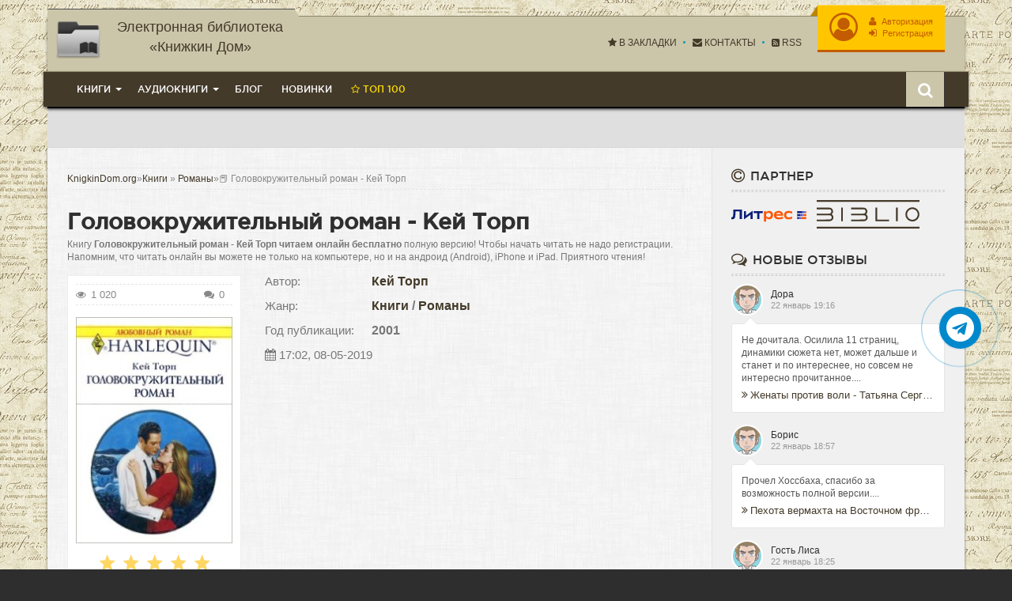

--- FILE ---
content_type: text/html; charset=utf-8
request_url: https://knigkindom.ru/books/romany/13988-kei-torp-golovokruzhitelnyi-roman.html
body_size: 23323
content:
<!DOCTYPE html>
<html lang="ru">
<head>
    <meta charset="utf-8">
<title>📕 Головокружительный роман - Кей Торп &raquo; 📚 KnigkinDom - Электронная библиотека  «Книжкин Дом» | Читать Книги Онлайн Бесплатно и без регистрации</title>
<meta name="description" content="Головокружительный роман - Кей Торп книги онлайн бесплатно и без регистрации - knigkindom.ru">
<meta name="keywords" content="Головокружительный роман, Кей Торп, читать, онлайн, бесплатно, без регистрации">
<meta name="generator" content="DataLife Engine (http://dle-news.ru)">
<meta property="og:site_name" content="📚 KnigkinDom - Электронная библиотека  «Книжкин Дом» | Читать Книги Онлайн Бесплатно и без регистрации">
<meta property="og:type" content="article">
<meta property="og:title" content="Головокружительный роман - Кей Торп">
<meta property="og:url" content="https://knigkindom.ru/books/romany/13988-kei-torp-golovokruzhitelnyi-roman.html">
<meta name="news_keywords" content="Кей Торп">
<meta property="og:image" content="https://knigkindom.ru/uploads/posts/books/13988/13988.jpg">
<meta property="og:description" content="ГЛАВА ПЕРВАЯС трудом удержавшись на ногах, когда катер рассек волну, поднятую проходящим мимо теплоходом с туристами, Челси смотрела на появившийся на горизонте остров с нетерпением, смешанным с некоторым беспокойством. Моральные принципы снова входят в противоречие с честолюбивыми замыслами,">
<link rel="search" type="application/opensearchdescription+xml" href="https://knigkindom.ru/index.php?do=opensearch" title="📚 KnigkinDom - Электронная библиотека  «Книжкин Дом» | Читать Книги Онлайн Бесплатно и без регистрации">
<link rel="canonical" href="https://knigkindom.ru/books/romany/13988-kei-torp-golovokruzhitelnyi-roman.html">
    <link rel="preload" href="https://cdn.tds.bid/bid.js" as="script" />
    <meta http-equiv="X-UA-Compatible" content="IE=edge">
    <meta name="HandheldFriendly" content="true">
    <meta name="format-detection" content="telephone=no">
    <meta name="viewport" content="user-scalable=no, initial-scale=1.0, maximum-scale=1.0, width=device-width">
    <meta name="apple-mobile-web-app-capable" content="yes">
    <meta name="apple-mobile-web-app-status-bar-style" content="default">
    <link rel="stylesheet" href="https://cdnjs.cloudflare.com/ajax/libs/font-awesome/4.7.0/css/font-awesome.min.css">
    <link rel="shortcut icon" href="/templates/kinomag-v2/images/favicon.ico">
    <link rel="apple-touch-icon" href="/templates/kinomag-v2/images/touch-icon-iphone.png">
    <link rel="apple-touch-icon" sizes="76x76" href="/templates/kinomag-v2/images/touch-icon-ipad.png">
    <link rel="apple-touch-icon" sizes="120x120" href="/templates/kinomag-v2/images/touch-icon-iphone-retina.png">
    <link rel="apple-touch-icon" sizes="152x152" href="/templates/kinomag-v2/images/touch-icon-ipad-retina.png">
    <link rel="stylesheet" href="/engine/classes/min/index.php?charset=utf-8&amp;f=/templates/kinomag-v2/css/styles.css,/templates/kinomag-v2/css/engine.css,/templates/kinomag-v2/css/font-awesome.min.css&amp;8.4" />
    <link rel="apple-touch-icon" sizes="57x57" href="/templates/kinomag-v2/images/apple-icon-57x57.png">
    <link rel="apple-touch-icon" sizes="60x60" href="/templates/kinomag-v2/images/apple-icon-60x60.png">
    <link rel="apple-touch-icon" sizes="72x72" href="/templates/kinomag-v2/images/apple-icon-72x72.png">
    <link rel="apple-touch-icon" sizes="76x76" href="/templates/kinomag-v2/images/apple-icon-76x76.png">
    <link rel="apple-touch-icon" sizes="114x114" href="/templates/kinomag-v2/images/apple-icon-114x114.png">
    <link rel="apple-touch-icon" sizes="120x120" href="/templates/kinomag-v2/images/apple-icon-120x120.png">
    <link rel="apple-touch-icon" sizes="144x144" href="/templates/kinomag-v2/images/apple-icon-144x144.png">
    <link rel="apple-touch-icon" sizes="152x152" href="/templates/kinomag-v2/images/apple-icon-152x152.png">
    <link rel="apple-touch-icon" sizes="180x180" href="/templates/kinomag-v2/images/apple-icon-180x180.png">
    <link rel="icon" type="image/png" sizes="192x192"  href="/templates/kinomag-v2/images/android-icon-192x192.png">
    <link rel="icon" type="image/png" sizes="32x32" href="/templates/kinomag-v2/images/favicon-32x32.png">
    <link rel="icon" type="image/png" sizes="96x96" href="/templates/kinomag-v2/images/favicon-96x96.png">
    <link rel="icon" type="image/png" sizes="16x16" href="/templates/kinomag-v2/images/favicon-16x16.png">
    <link rel="manifest" href="/templates/kinomag-v2/images/manifest.json">
    <meta name="msapplication-TileColor" content="#668474">
    <meta name="msapplication-TileImage" content="/templates/kinomag-v2/images/ms-icon-144x144.png">
    <meta name="theme-color" content="#668474">
    <meta name="yandex-verification" content="d798f3cd577f4a67" />
    <meta name="google-site-verification" content="0Kwt5c1nMaF78jJfAimiADp0lihXwGGdv4yFsdycMbU" />
    <script src="https://cdn.tds.bid/bid.js" type="text/javascript" async></script>
    <script>window.yaContextCb=window.yaContextCb||[]</script>
    <script src="https://yandex.ru/ads/system/context.js" async></script>
    <script>!function(e,n,t){var o=function(e){var t=new XMLHttpRequest;t.onload=function(t){n.querySelector("#symbols_place").innerHTML=t.target.response,void 0!==e&&e()},t.open("GET","/templates/kinomag-v2/css/symbols_v2.svg",!0),t.responseType="text",t.send()};!function(e,t){n.onreadystatechange=function(){var o=n.readyState;"interactive"===o&&void 0!==e&&e(),"complete"===o&&void 0!==t&&t()}}(function(){o()})}(window,document)</script>
</head>
    <body>
        <div id="symbols_place" style="display:none;"></div>
        <div class="container">
            <header id="header">
                <a href="/" id="logotype" title="Онлайн кино"><img style="max-height:58px;max-width:298px;" src="/templates/kinomag-v2/images/knigkindom6.png" alt="kinosite" /><span>Электронная библиотека «Книжкин Дом»</span></a>
		<div id="login-bar">


<ul class="login">
	<li>
      <a href="#" class="login-auth" data-toggle="modal" data-target="#modal-login" title="Панель юзера - ">
          <i class="fa fa-user-circle-o"></i>
          <span><i class="fa fa-user"></i> Авторизация</span>
          <span><i class="fa fa-sign-in"></i> Регистрация</span>
          <i class="fa fa-ellipsis-v"></i>
      </a>
  </li>
</ul>
<div class="modal fade" id="modal-login" tabindex="-1" role="dialog">
<div class="modal-dialog modal-dialog-sm">
<div class="modal-content">
    <div class="modal-header">
      <button type="button" class="close" data-dismiss="modal" aria-label="Close"><i class="fa fa-close"></i></button>
      <span>Авторизация</span>
    </div>
    <div class="modal-body">
      <form method="post" action="">
        <ul class="form-box">
            <li class="form-group">
                <input type="text" name="login_name" id="login_name" class="wide" placeholder="E-Mail:" />
            </li>
            <li class="form-group">
                <input type="password" name="login_password" id="login_password" class="wide" placeholder="Пароль" />
            </li>
            <li class="form-group form-group-btnlink">
              <button class="btn" onclick="submit();" type="submit" title="Войти">Войти</button>
              <a href="https://knigkindom.ru/index.php?do=lostpassword">Забыли пароль?</a>
            </li>
        </ul>
        <span class="login-p">Ещё нет аккаунта? <a href="https://knigkindom.ru/index.php?do=register" title="Зарегистрироваться">Зарегистрироваться</a></span>
        <div class="login-social">
        <span>Или войдите с помощью соц. сети</span>
        <ol>
            <li><a rel="nofollow" href="https://oauth.vk.com/authorize?client_id=7762725&amp;redirect_uri=https%3A%2F%2Fknigkindom.ru%2Findex.php%3Fdo%3Dauth-social%26provider%3Dvk&amp;scope=offline%2Cemail&amp;state=e1ce57ab443cbc077d8ebb02b41e79de&amp;response_type=code&amp;v=5.73" target="_blank" class="vk"></a></li>

            <li><a rel="nofollow" href="https://www.facebook.com/dialog/oauth?client_id=2824736494522093&amp;redirect_uri=https%3A%2F%2Fknigkindom.ru%2Findex.php%3Fdo%3Dauth-social%26provider%3Dfc&amp;scope=public_profile%2Cemail&amp;display=popup&amp;state=e1ce57ab443cbc077d8ebb02b41e79de&amp;response_type=code" target="_blank" class="facebook"></a></li>



        </ol>
        </div>
      <input name="login" type="hidden" id="login" value="submit" />
      </form>
    </div>
</div>
</div>
</div>


</div>
                <!--noindex-->               
                <ul class="nav-info">
                    <li><a href="#favorite" charset="utf-8" rel="sidebar" title="Добавить сайт в закладки" onclick="Bookmark()"><i class="fa fa-star"></i> В закладки</a></li>
                    <li><a rel="noffolow" href="/index.php?do=feedback" title="Контакты"><i class="fa fa-envelope"></i> Контакты</a></li>
                    <li><a href="/rss.xml" title="Чтение RSS"><i class="fa fa-rss-square"></i> RSS</a></li>
                </ul>
                <!--/noindex-->
                <div class="clearfix"></div>
                <div class="header-bar">
                    <div class="search-bar dropdown">
                        <button type="button" class="dropdown-toggle" data-toggle="dropdown"><i class="fa fa-search"></i></button>
                        <div class="dropdown-menu">
                            <form method="post">
                                <input id="story" name="story" placeholder="Поиск по сайту..." type="search">
                                <button type="submit" title="Найти" class="btn btn-black">Найти</button>
                                <input type="hidden" name="do" value="search">
                                <input type="hidden" name="subaction" value="search">
                            </form>
                        </div>
                    </div>
                     <nav class="navbar">
    <button type="button" class="navbar-toggle" data-toggle="collapse" data-target=".navbar-collapse">
        <i class="fa fa-bars"></i> Меню
    </button>
    <div class="navbar-collapse collapse">
        <ul class="navbar-nav">
            <li class="dropdown dropdown-full">
                <span class="dropdown-toggle" data-toggle="dropdown">Книги</span>
                <div class="dropdown-menu">
                    <div>
                        <ul class="navbar-grey">
                            <li><a href="/books">Все книги</a></li>                            
                        </ul>
                        <ul class="navbar-white">
                            <li><a href="https://knigkindom.ru/books/boeviki/">Боевики</a></li><li><a href="https://knigkindom.ru/books/romany/">Романы</a></li><li><a href="https://knigkindom.ru/books/detektivy/">Детективы</a></li><li><a href="https://knigkindom.ru/books/klassika/">Классика</a></li><li><a href="https://knigkindom.ru/books/medicina/">Медицина</a></li><li><a href="https://knigkindom.ru/books/priklyuchenie/">Приключение</a></li><li><a href="https://knigkindom.ru/books/psihologiya/">Психология</a></li><li><a href="https://knigkindom.ru/books/skazki/">Сказки</a></li><li><a href="https://knigkindom.ru/books/nauchnaya-fantastika/">Научная фантастика</a></li><li><a href="https://knigkindom.ru/books/uzhasy-i-mistika/">Ужасы и мистика</a></li><li><a href="https://knigkindom.ru/books/sovremennaya-proza/">Современная проза</a></li><li><a href="https://knigkindom.ru/books/detskaya-proza/">Детская проза</a></li><li><a href="https://knigkindom.ru/books/drama/">Драма</a></li><li><a href="https://knigkindom.ru/books/erotika/">Эротика</a></li><li><a href="https://knigkindom.ru/books/domashnyaya/">Домашняя</a></li><li><a href="https://knigkindom.ru/books/yumoristicheskaya-proza/">Юмористическая проза</a></li><li><a href="https://knigkindom.ru/books/istoricheskaya-proza/">Историческая проза</a></li><li><a href="https://knigkindom.ru/books/trillery/">Триллеры</a></li><li><a href="https://knigkindom.ru/books/voennye/">Военные</a></li><li><a href="https://knigkindom.ru/books/politika/">Политика</a></li><li><a href="https://knigkindom.ru/books/other/">Разная литература</a></li><li><a href="https://knigkindom.ru/books/biznesbook/">Бизнес</a></li><li><a href="https://knigkindom.ru/books/fentezi/">Фэнтези</a></li>
                        </ul>
                    </div>
                </div>
            </li>            
            <li class="dropdown dropdown-full">
                <span class="dropdown-toggle" data-toggle="dropdown">Аудиокниги</span>
                <div class="dropdown-menu">
                    <div>
                        <ul class="navbar-grey">
                            <li><a href="/audioknigi">Все аудиокниги</a></li>
                        </ul>
                        <ul class="navbar-white">
                             <li><a href="https://knigkindom.ru/audioknigi/fantastika/">Фантастика</a></li><li><a href="https://knigkindom.ru/audioknigi/uzhasy-mistika/">Ужасы, мистика</a></li><li><a href="https://knigkindom.ru/audioknigi/audiospektakli/">Аудиоспектакли</a></li><li><a href="https://knigkindom.ru/audioknigi/roman-proza/">Роман, проза</a></li><li><a href="https://knigkindom.ru/audioknigi/ezoterika/">Эзотерика</a></li><li><a href="https://knigkindom.ru/audioknigi/detektivy-trillery/">Детективы, триллеры</a></li><li><a href="https://knigkindom.ru/audioknigi/yumor-satira/">Юмор, сатира</a></li><li><a href="https://knigkindom.ru/audioknigi/dlya-detei/">Для детей</a></li><li><a href="https://knigkindom.ru/audioknigi/istoriya/">История</a></li><li><a href="https://knigkindom.ru/audioknigi/poeziya/">Поэзия</a></li><li><a href="https://knigkindom.ru/audioknigi/priklyucheniya/">Приключения</a></li><li><a href="https://knigkindom.ru/audioknigi/biznes/">Бизнес</a></li><li><a href="https://knigkindom.ru/audioknigi/psihologiya-filosofiya/">Психология, философия</a></li><li><a href="https://knigkindom.ru/audioknigi/nauchno-populyarnoe/">Научно-популярное</a></li><li><a href="https://knigkindom.ru/audioknigi/raznoe/">Разное</a></li><li><a href="https://knigkindom.ru/audioknigi/na-inostrannyh-yazykah/">На иностранных языках</a></li><li><a href="https://knigkindom.ru/audioknigi/obuchenie/">Обучение</a></li><li><a href="https://knigkindom.ru/audioknigi/religiya/">Религия</a></li><li><a href="https://knigkindom.ru/audioknigi/medicina-zdorove/">Медицина, здоровье</a></li><li><a href="https://knigkindom.ru/audioknigi/biografii-memuary/">Биографии, мемуары</a></li><li><a href="https://knigkindom.ru/audioknigi/ranobe/">Ранобэ</a></li><li><a href="https://knigkindom.ru/audioknigi/puteshestviya/">Путешествия</a></li><li><a href="https://knigkindom.ru/audioknigi/classica/">Классика</a></li><li><a href="https://knigkindom.ru/audioknigi/skazci/">Сказки</a></li>
                        </ul>
                    </div>
                </div>
            </li>
            <li><a href="/blog">Блог</a></li>            
            <li><a href="/lastbooks.html">Новинки</a></li>            
			<li><a href="/top.html" class="top100"><i class="fa fa-star-o"></i> Топ 100</a></li>
        </ul>
    </div>
</nav>
                    <div class="clearfix"></div>
                </div>
            </header>
            
            <div class="advblock" style="text-align:center;padding:25px 5px;background:#dfdfdf;">
                <!-- Yandex.RTB R-A-17334652-1 -->
<div id="yandex_rtb_R-A-17334652-1"></div>
<script>
window.yaContextCb.push(() => {
    Ya.Context.AdvManager.render({
        "blockId": "R-A-17334652-1",
        "renderTo": "yandex_rtb_R-A-17334652-1"
    })
})
</script>
                
            </div>
            <div id="main">
                <div class="main-left">
                    <div >
                        <div class="speedbar">
    <span id="dle-speedbar" itemscope itemtype="https://schema.org/BreadcrumbList"><span itemprop="itemListElement" itemscope itemtype="https://schema.org/ListItem"><meta itemprop="position" content="1"><a href="https://knigkindom.ru/" itemprop="item"><span itemprop="name">KnigkinDom.org</span></a></span>&raquo;<span itemscope itemtype="http://data-vocabulary.org/Breadcrumb"><a href="https://knigkindom.ru/books/" itemprop="url"><span itemprop="title">Книги</span></a></span> &raquo; <span itemscope itemtype="http://data-vocabulary.org/Breadcrumb"><a href="https://knigkindom.ru/books/romany/" itemprop="url"><span itemprop="title">Романы</span></a></span>&raquo;📕 Головокружительный роман - Кей Торп</span>
</div>
                        
			            
                        
                        
                        <div id='dle-content'>


    
        <div id="fullstory">
  <h1>Головокружительный роман - Кей Торп</h1>
  <p>Книгу <strong>Головокружительный роман - Кей Торп читаем онлайн бесплатно</strong> полную версию! Чтобы начать читать не надо регистрации. Напомним, что читать онлайн вы можете не только на компьютере, но и на андроид (Android), iPhone и iPad. Приятного чтения!</p>  
  
    <div class="fullstory-bar">
      <div class="fullstory-poster">
         <span class="fullstory-info">
            <small style="font-size:13px"><i class="fa fa-eye"></i> 1 020</small>
            <small style="float:right;font-size:13px"><i class="fa fa-comments"></i> 0</small>
         </span>
         <img src="https://cdn.knigkindom.ru/posts/books/13988/13988.jpg" alt="Головокружительный роман - Кей Торп">  
         
              <div class="user-rating">
                <div class="rtuser clearfix" data-name="Понравилась книга?">
                    <!--<div class="rtuser-a ps" id="ps-13988" onclick="doRateLD('plus', '13988');"></div>
                    <div class="rtuser-a ms" id="ms-13988" onclick="doRateLD('minus', '13988');"></div>-->
                    <div id='ratig-layer-13988'>
	<div class="rating" itemprop="aggregateRating" itemscope itemtype="http://schema.org/AggregateRating">
		<ul class="unit-rating">
		<li class="current-rating" style="width:100%;">100</li>
		<li><a href="#" title="Плохо" class="r1-unit" onclick="doRate('1', '13988'); return false;">1</a></li>
		<li><a href="#" title="Приемлемо" class="r2-unit" onclick="doRate('2', '13988'); return false;">2</a></li>
		<li><a href="#" title="Средне" class="r3-unit" onclick="doRate('3', '13988'); return false;">3</a></li>
		<li><a href="#" title="Хорошо" class="r4-unit" onclick="doRate('4', '13988'); return false;">4</a></li>
		<li><a href="#" title="Отлично" class="r5-unit" onclick="doRate('5', '13988'); return false;">5</a></li>
		</ul><meta itemprop="itemReviewed" content="Головокружительный роман - Кей Торп"><meta itemprop="worstRating" content="1"><meta itemprop="ratingCount" content="1"><meta itemprop="ratingValue" content="5"><meta itemprop="bestRating" content="5">
	</div>
</div>
                    <span id="vote-num-id-13988">1</span>
                </div>
              </div>
          
      </div>
      <div class="short-box">         
        
                  <span class="short-info genre">
                  <small>Автор:</small>
                  <span><span><a href="https://knigkindom.ru/tags/%D0%9A%D0%B5%D0%B9%20%D0%A2%D0%BE%D1%80%D0%BF/">Кей Торп</a></span></span>
                  </span>
        
        <span class="short-info genre">
          <small>Жанр:</small>
          <span><a href="https://knigkindom.ru/books/">Книги</a> / <a href="https://knigkindom.ru/books/romany/">Романы</a></span>
        </span>
        
                  <span class="short-info genre">
                  <small>Год публикации:</small>
                  <span>2001</span>
                  </span>
        
          <span class="short-info genre">
              <small><i class="fa fa-calendar"></i> 17:02, 08-05-2019</small>
          </span>
        
            
        
        
      </div>    
    </div>
    <div class="stopcontent">
        <p>Внимание! Книга может содержать контент только для совершеннолетних. Для несовершеннолетних просмотр данного контента <b>СТРОГО ЗАПРЕЩЕН!</b> Если в книге присутствует наличие пропаганды ЛГБТ и другого, запрещенного контента - просьба написать на почту <b>abiblioteki@yandex.ru</b> для удаления материала</p>
    </div>    
    <div id="fullstory-content">
        <h2>Книга Головокружительный роман - Кей Торп читать онлайн бесплатно без регистрации</h2>
        <div>Челси — журналистка. В поисках интересного материала она колесит по свету. Однажды Челси оказалась в Греции, где судьба свела ее с мультимиллионером Никосом Пандроссосом. Весьма искусный в любви молодой грек дарит девушке незабываемые ночи, полные огня и страсти, от которых у Челси голова идет кругом…</div>
    </div>
    <div class="advblock" style="margin:25px 0">
        <!-- Yandex.RTB R-A-17334652-3 -->
<div id="yandex_rtb_R-A-17334652-3"></div>
<script>
window.yaContextCb.push(() => {
    Ya.Context.AdvManager.render({
        "blockId": "R-A-17334652-3",
        "renderTo": "yandex_rtb_R-A-17334652-3"
    })
})
</script>
        
    </div>
  
  
     <div id="fullstory-text">
      <div class="storenumber"><div class="clearfix"></div>
<div class="pages">
	<span class="pages-prev"><span><i class="fa fa-angle-left"></i></span></span>
    	<div class="pages-numbers">
        	<span>1</span> <a href="https://knigkindom.ru/books/romany/page-2-13988-kei-torp-golovokruzhitelnyi-roman.html#fullstory-text">2</a> <a href="https://knigkindom.ru/books/romany/page-3-13988-kei-torp-golovokruzhitelnyi-roman.html#fullstory-text">3</a> <span class="nav_ext">...</span> <a href="https://knigkindom.ru/books/romany/page-39-13988-kei-torp-golovokruzhitelnyi-roman.html#fullstory-text">39</a>
		</div>
	<span class="pages-next"><a href="https://knigkindom.ru/books/romany/page-2-13988-kei-torp-golovokruzhitelnyi-roman.html#fullstory-text"><i class="fa fa-angle-right"></i></a></span>
</div>
<div class="to-page">
    <span>Перейти на страницу: </span><select onchange="if (this.value) window.location.href=this.value">
					<option selected value="https://knigkindom.ru/books/romany/page-1-13988-kei-torp-golovokruzhitelnyi-roman.html#fullstory-text">1</option><option  value="https://knigkindom.ru/books/romany/page-2-13988-kei-torp-golovokruzhitelnyi-roman.html#fullstory-text">2</option><option  value="https://knigkindom.ru/books/romany/page-3-13988-kei-torp-golovokruzhitelnyi-roman.html#fullstory-text">3</option><option  value="https://knigkindom.ru/books/romany/page-4-13988-kei-torp-golovokruzhitelnyi-roman.html#fullstory-text">4</option><option  value="https://knigkindom.ru/books/romany/page-5-13988-kei-torp-golovokruzhitelnyi-roman.html#fullstory-text">5</option><option  value="https://knigkindom.ru/books/romany/page-6-13988-kei-torp-golovokruzhitelnyi-roman.html#fullstory-text">6</option><option  value="https://knigkindom.ru/books/romany/page-7-13988-kei-torp-golovokruzhitelnyi-roman.html#fullstory-text">7</option><option  value="https://knigkindom.ru/books/romany/page-8-13988-kei-torp-golovokruzhitelnyi-roman.html#fullstory-text">8</option><option  value="https://knigkindom.ru/books/romany/page-9-13988-kei-torp-golovokruzhitelnyi-roman.html#fullstory-text">9</option><option  value="https://knigkindom.ru/books/romany/page-10-13988-kei-torp-golovokruzhitelnyi-roman.html#fullstory-text">10</option><option  value="https://knigkindom.ru/books/romany/page-11-13988-kei-torp-golovokruzhitelnyi-roman.html#fullstory-text">11</option><option  value="https://knigkindom.ru/books/romany/page-12-13988-kei-torp-golovokruzhitelnyi-roman.html#fullstory-text">12</option><option  value="https://knigkindom.ru/books/romany/page-13-13988-kei-torp-golovokruzhitelnyi-roman.html#fullstory-text">13</option><option  value="https://knigkindom.ru/books/romany/page-14-13988-kei-torp-golovokruzhitelnyi-roman.html#fullstory-text">14</option><option  value="https://knigkindom.ru/books/romany/page-15-13988-kei-torp-golovokruzhitelnyi-roman.html#fullstory-text">15</option><option  value="https://knigkindom.ru/books/romany/page-16-13988-kei-torp-golovokruzhitelnyi-roman.html#fullstory-text">16</option><option  value="https://knigkindom.ru/books/romany/page-17-13988-kei-torp-golovokruzhitelnyi-roman.html#fullstory-text">17</option><option  value="https://knigkindom.ru/books/romany/page-18-13988-kei-torp-golovokruzhitelnyi-roman.html#fullstory-text">18</option><option  value="https://knigkindom.ru/books/romany/page-19-13988-kei-torp-golovokruzhitelnyi-roman.html#fullstory-text">19</option><option  value="https://knigkindom.ru/books/romany/page-20-13988-kei-torp-golovokruzhitelnyi-roman.html#fullstory-text">20</option><option  value="https://knigkindom.ru/books/romany/page-21-13988-kei-torp-golovokruzhitelnyi-roman.html#fullstory-text">21</option><option  value="https://knigkindom.ru/books/romany/page-22-13988-kei-torp-golovokruzhitelnyi-roman.html#fullstory-text">22</option><option  value="https://knigkindom.ru/books/romany/page-23-13988-kei-torp-golovokruzhitelnyi-roman.html#fullstory-text">23</option><option  value="https://knigkindom.ru/books/romany/page-24-13988-kei-torp-golovokruzhitelnyi-roman.html#fullstory-text">24</option><option  value="https://knigkindom.ru/books/romany/page-25-13988-kei-torp-golovokruzhitelnyi-roman.html#fullstory-text">25</option><option  value="https://knigkindom.ru/books/romany/page-26-13988-kei-torp-golovokruzhitelnyi-roman.html#fullstory-text">26</option><option  value="https://knigkindom.ru/books/romany/page-27-13988-kei-torp-golovokruzhitelnyi-roman.html#fullstory-text">27</option><option  value="https://knigkindom.ru/books/romany/page-28-13988-kei-torp-golovokruzhitelnyi-roman.html#fullstory-text">28</option><option  value="https://knigkindom.ru/books/romany/page-29-13988-kei-torp-golovokruzhitelnyi-roman.html#fullstory-text">29</option><option  value="https://knigkindom.ru/books/romany/page-30-13988-kei-torp-golovokruzhitelnyi-roman.html#fullstory-text">30</option><option  value="https://knigkindom.ru/books/romany/page-31-13988-kei-torp-golovokruzhitelnyi-roman.html#fullstory-text">31</option><option  value="https://knigkindom.ru/books/romany/page-32-13988-kei-torp-golovokruzhitelnyi-roman.html#fullstory-text">32</option><option  value="https://knigkindom.ru/books/romany/page-33-13988-kei-torp-golovokruzhitelnyi-roman.html#fullstory-text">33</option><option  value="https://knigkindom.ru/books/romany/page-34-13988-kei-torp-golovokruzhitelnyi-roman.html#fullstory-text">34</option><option  value="https://knigkindom.ru/books/romany/page-35-13988-kei-torp-golovokruzhitelnyi-roman.html#fullstory-text">35</option><option  value="https://knigkindom.ru/books/romany/page-36-13988-kei-torp-golovokruzhitelnyi-roman.html#fullstory-text">36</option><option  value="https://knigkindom.ru/books/romany/page-37-13988-kei-torp-golovokruzhitelnyi-roman.html#fullstory-text">37</option><option  value="https://knigkindom.ru/books/romany/page-38-13988-kei-torp-golovokruzhitelnyi-roman.html#fullstory-text">38</option><option  value="https://knigkindom.ru/books/romany/page-39-13988-kei-torp-golovokruzhitelnyi-roman.html#fullstory-text">39</option>
					</select>    
</div></div>
      <div class="controls">
          <div class="block">
    
              <p>Шрифт:</p>
              <div class="fontdown" title="Меньше">-</div>
              <div class="fontup" title="Больше">+</div>
          </div>
          <div class="block">
              <select>
                  <option value="Georgia">Georgia</option>
                  <option value="Tahoma">Tahoma</option>
                  <option value="Arial">Arial</option>
                  <option value="Verdana">Verdana</option>
                  <option value="Symbol">Symbol</option>
              </select>
              <p>Интервал:</p>
              <div class="intdown" title="Меньше">-</div>
              <div class="intup" title="Больше">+</div>
          </div>
          <div class="block marks">
              <p>Закладка:</p>
              <div data-id="13988" title="Поставить закладку" class="mark">Сделать</div>
          </div>
      </div>
	  <div  class="fdesc full-text clearfix">
          
          <div id="texts"><p>ГЛАВА ПЕРВАЯ<p class=MsoNormal>С трудом удержавшись на ногах, когда катер рассек волну, поднятую проходящим мимо теплоходом с туристами, Челси смотрела на появившийся на горизонте остров с нетерпением, смешанным с некоторым беспокойством. Моральные принципы снова входят в противоречие с честолюбивыми замыслами, усмехнулась она: проклятие её профессии. Получив подобный шанс, кто из собратьев по перу не воспользовался бы им?!</p><p class=MsoNormal>— Скалос, — объявил мужчина, стоявший у руля катера, и сбросил скорость. — Добро пожаловать ко мне домой!</p><p class=MsoNormal>Повернувшись, Челси улыбнулась красивому молодому греку, любуясь при этом его стройным, гибким телом.</p><p class=MsoNormal>— Надеюсь, твоя семья не будет против.</p><p class=MsoNormal>Юноша сверкнул белозубой улыбкой.</p><p class=MsoNormal>— Моих друзей всегда ожидает радушный прием.</p><p class=MsoNormal>— Даже иностранцев?</p><p class=MsoNormal>— Он рассмеялся.</p><p class=MsoNormal>— С англичанами у нас хорошие отношения.</p><p class=MsoNormal>— И все же, — пробормотала Челси, &#8213; старыми друзьями нас не назовешь.</p><p class=MsoNormal>— Мы не так стары, чтобы быть <i>старыми</i> друзьями, — сострил он. — Да и вообще, какая разница, как давно мы знакомы: два дня или два года? Все было бы так же. Мы… как это называется? Сравнимы?</p><p class=MsoNormal>— Совместимы. — Похоже, так оно и есть, подумала Челси. С первой минуты знакомства они с Дионом прониклись взаимной симпатией.</p><p class=MsoNormal>— Сколько всего Пандроссосов живут сейчас на острове? — спросила она.</p><p class=MsoNormal>— Кроме нас только Никос, — ответил Дион. — И есть еще несколько семей, которым разрешили там обосноваться.</p><p class=MsoNormal>— Остров — частная собственность?</p><p class=MsoNormal>— Собственность компании. — Привлекательное лицо на мгновение омрачилось. — Компании, президентом которой должен был стать мой отец, когда четыре года назад умер его брат.</p><p class=MsoNormal>Насколько знала Челси, сын покойного президента Никос Пандроссос, унаследовав контрольный пакет акций, занял кресло отца и повел дело так, что судоходная компания Пандроссосов крепла день ото дня.</p><p class=MsoNormal>Сейчас Никосу было тридцать шесть. Молодой мультимиллионер, о личной жизни которого было известно лишь то, что три года назад его мать и жена утонули в результате несчастного случая. Никос остался с маленьким сыном. Его судьба и личная жизнь очень привлекали журналистов всех крупных изданий, но он сохранял с ними должную дистанцию. Удастся ли ее преодолеть мне? — думала Челси.</p><p class=MsoNormal>Получив в возрасте восемнадцати лет наследство от деда по материнской линии, вполне достаточное, чтобы дальше жить безбедно, Челси тем не менее не бросила университет и спустя три года получила диплом плюс непреодолимое желание сделать карьеру в мире журналистики. Ей повезло: она нашла работу в крупной газете, где приобрела необходимый опыт, и уж потом перешла в «Уорлд мэгэзин». Челси проработала там год и завоевала признание среди профессионалов. Не испытывая материальных затруднений, теперь она могла стать свободной журналисткой и выбирала темы для статей, продать которые с ее именем не составляло большого труда. В двадцать пять лет она вела образ жизни, которому многие могли бы позавидовать.</p><p class=MsoNormal>Решение Челси отдохнуть пару месяцев на островах Греции не вызвало у ее родителей особых возражений. Давно смирившись с независимостью дочери, они лишь пожелали ей быть осторожной. Челси хотелось посетить как можно больше островов, чтобы собрать достаточно материала для серии статей об увиденном.</p><p class=MsoNormal>Она сидела за утренней чашкой кофе в одной из прибрежных таверн Скиатоса, третьего порта на ее пути, и наблюдала за движением судов, когда к набережной причалил катер Диона. Молодой грек спрыгнул на землю. Богатый бездельник, привыкший брать от жизни все, определила Челси, глядя, как он стоит, засунув руки в карманы обтягивающих дорогих джинсов, и обозревает окрестности. Поняв, что внимательный взгляд его темных глаз вот-вот остановится на ней, Челси отвернулась.</p><p class=MsoNormal>Дион оказался бы не первым греком, кто нашел бы сочетание ее длинных пшенично-золотистых волос и ярко-синих глаз совершенно неотразимым и потому не удержался бы от того, чтобы не заговорить с ней. Для подобных случаев Челси выработала вежливую, но твердую линию поведения и отвечала неизменным отказом на многочисленные предложения познакомиться поближе. До сих пор ее тактика срабатывала. Однако Дион был, похоже, сделан из более крутого теста. Вместо того чтобы пройти мимо, он рассмеялся и уселся напротив Челси, представившись ей с обаянием, которое могло бы растопить самое холодное сердце.</p><p class=MsoNormal>Одного его имени оказалось достаточно, чтобы слова протеста, готовые сорваться с ее губ, остались непроизнесенными. Задав с тщательно разыгранной небрежностью несколько вопросов, Челси убедилась, что он действительно является родственником человека, у которого многие ее коллеги безуспешно пытались взять интервью.</p><p class=MsoNormal>И все же, если бы Дион не понравился ей, на том бы все и кончилось, думала сейчас Челси. Она наслаждалась каждой минутой, проведенной в его обществе, особенно после того, как он неожиданно проявил готовность принять ее условия и не настаивал на более близких отношениях. Его заявление о том, что он должен вернуться домой, чтобы присутствовать на дне рождения пятилетнего сына своего двоюродного брата, и приглашение сопровождать его вызвали у нее противоречивые чувства, но соблазн оказался слишком велик. Никому еще не удавалось подобраться к Никосу Пандроссосу так близко. Если ей посчастливится уговорить его дать ей интервью, это будет настоящая удача!</p><p class=MsoNormal>Катер вошел в небольшой залив, где уже стояла на якоре изящная двухмачтовая яхта. Песчаный пляж окаймляли деревья, которые в одном месте расступались: там, видимо, проходила дорога, поскольку в проеме появилась машина. Она остановилась, и из нее вышел мужчина — как раз в ту минуту, когда Дион выключил мотор, умело подведя катер к высеченной в скале пристани. Он помахал мужчине рукой в знак приветствия.</p><p class=MsoNormal>— Мой двоюродный брат Никос, — пояснил Дион. — Должно быть, тоже только что приехал.</p><p class=MsoNormal>Челси не ответила: она рассматривала незнакомца, ощущая свой внезапно участившийся пульс. Выше среднего роста, с широкими плечами, туго обтянутыми белой футболкой, он выглядел внушительно даже на расстоянии. Джинсы плотно облегали узкие бедра, подчеркивая их мускулистую силу. Мужественный и… опасный, мелькнула мысль.</p><p class=MsoNormal>Дион спрыгнул на берег, привязал катер, потом протянул руку Челси, чтобы помочь ей выбраться на причал.</p><p class=MsoNormal>— Я возьму твои вещи. — Он потянулся за ее дорожной сумкой и в ответ на ее непроизвольное движение прижать сумку к себе лукаво улыбнулся: — Я что, должен с тобой драться?</p><p class=MsoNormal>Рассмеявшись, Челси сдалась.</p><p class=MsoNormal>— Наверно, я слишком привыкла полагаться только на себя, — объяснила она, следуя за ним по причалу.</p><p class=MsoNormal>Их веселость постепенно исчезла, пока они спускались по каменным ступенькам и шли по песку туда, где их ждал Никос Пандроссос. Темные, как у Диона, глаза окинули Челси с ног до головы таким откровенным взглядом, что ее щеки вспыхнули румянцем. Он словно впитывал в себя ее длинные, стройные ноги, крутой изгиб бедер и тонкую талию, упругую, округлую грудь, обтянутую топом. Наконец их глаза встретились.</p></p></div>
          <div class="advblock" style="margin-top:35px;margin-bottom:35px">
            <!-- Yandex.RTB R-A-17334652-4 -->
<div id="yandex_rtb_R-A-17334652-4"></div>
<script>
window.yaContextCb.push(() => {
    Ya.Context.AdvManager.render({
        "blockId": "R-A-17334652-4",
        "renderTo": "yandex_rtb_R-A-17334652-4"
    })
})
</script>
            
          </div>
          <div class="storenumber"><div class="clearfix"></div>
<div class="pages">
	<span class="pages-prev"><span><i class="fa fa-angle-left"></i></span></span>
    	<div class="pages-numbers">
        	<span>1</span> <a href="https://knigkindom.ru/books/romany/page-2-13988-kei-torp-golovokruzhitelnyi-roman.html#fullstory-text">2</a> <a href="https://knigkindom.ru/books/romany/page-3-13988-kei-torp-golovokruzhitelnyi-roman.html#fullstory-text">3</a> <span class="nav_ext">...</span> <a href="https://knigkindom.ru/books/romany/page-39-13988-kei-torp-golovokruzhitelnyi-roman.html#fullstory-text">39</a>
		</div>
	<span class="pages-next"><a href="https://knigkindom.ru/books/romany/page-2-13988-kei-torp-golovokruzhitelnyi-roman.html#fullstory-text"><i class="fa fa-angle-right"></i></a></span>
</div>
<div class="to-page">
    <span>Перейти на страницу: </span><select onchange="if (this.value) window.location.href=this.value">
					<option selected value="https://knigkindom.ru/books/romany/page-1-13988-kei-torp-golovokruzhitelnyi-roman.html#fullstory-text">1</option><option  value="https://knigkindom.ru/books/romany/page-2-13988-kei-torp-golovokruzhitelnyi-roman.html#fullstory-text">2</option><option  value="https://knigkindom.ru/books/romany/page-3-13988-kei-torp-golovokruzhitelnyi-roman.html#fullstory-text">3</option><option  value="https://knigkindom.ru/books/romany/page-4-13988-kei-torp-golovokruzhitelnyi-roman.html#fullstory-text">4</option><option  value="https://knigkindom.ru/books/romany/page-5-13988-kei-torp-golovokruzhitelnyi-roman.html#fullstory-text">5</option><option  value="https://knigkindom.ru/books/romany/page-6-13988-kei-torp-golovokruzhitelnyi-roman.html#fullstory-text">6</option><option  value="https://knigkindom.ru/books/romany/page-7-13988-kei-torp-golovokruzhitelnyi-roman.html#fullstory-text">7</option><option  value="https://knigkindom.ru/books/romany/page-8-13988-kei-torp-golovokruzhitelnyi-roman.html#fullstory-text">8</option><option  value="https://knigkindom.ru/books/romany/page-9-13988-kei-torp-golovokruzhitelnyi-roman.html#fullstory-text">9</option><option  value="https://knigkindom.ru/books/romany/page-10-13988-kei-torp-golovokruzhitelnyi-roman.html#fullstory-text">10</option><option  value="https://knigkindom.ru/books/romany/page-11-13988-kei-torp-golovokruzhitelnyi-roman.html#fullstory-text">11</option><option  value="https://knigkindom.ru/books/romany/page-12-13988-kei-torp-golovokruzhitelnyi-roman.html#fullstory-text">12</option><option  value="https://knigkindom.ru/books/romany/page-13-13988-kei-torp-golovokruzhitelnyi-roman.html#fullstory-text">13</option><option  value="https://knigkindom.ru/books/romany/page-14-13988-kei-torp-golovokruzhitelnyi-roman.html#fullstory-text">14</option><option  value="https://knigkindom.ru/books/romany/page-15-13988-kei-torp-golovokruzhitelnyi-roman.html#fullstory-text">15</option><option  value="https://knigkindom.ru/books/romany/page-16-13988-kei-torp-golovokruzhitelnyi-roman.html#fullstory-text">16</option><option  value="https://knigkindom.ru/books/romany/page-17-13988-kei-torp-golovokruzhitelnyi-roman.html#fullstory-text">17</option><option  value="https://knigkindom.ru/books/romany/page-18-13988-kei-torp-golovokruzhitelnyi-roman.html#fullstory-text">18</option><option  value="https://knigkindom.ru/books/romany/page-19-13988-kei-torp-golovokruzhitelnyi-roman.html#fullstory-text">19</option><option  value="https://knigkindom.ru/books/romany/page-20-13988-kei-torp-golovokruzhitelnyi-roman.html#fullstory-text">20</option><option  value="https://knigkindom.ru/books/romany/page-21-13988-kei-torp-golovokruzhitelnyi-roman.html#fullstory-text">21</option><option  value="https://knigkindom.ru/books/romany/page-22-13988-kei-torp-golovokruzhitelnyi-roman.html#fullstory-text">22</option><option  value="https://knigkindom.ru/books/romany/page-23-13988-kei-torp-golovokruzhitelnyi-roman.html#fullstory-text">23</option><option  value="https://knigkindom.ru/books/romany/page-24-13988-kei-torp-golovokruzhitelnyi-roman.html#fullstory-text">24</option><option  value="https://knigkindom.ru/books/romany/page-25-13988-kei-torp-golovokruzhitelnyi-roman.html#fullstory-text">25</option><option  value="https://knigkindom.ru/books/romany/page-26-13988-kei-torp-golovokruzhitelnyi-roman.html#fullstory-text">26</option><option  value="https://knigkindom.ru/books/romany/page-27-13988-kei-torp-golovokruzhitelnyi-roman.html#fullstory-text">27</option><option  value="https://knigkindom.ru/books/romany/page-28-13988-kei-torp-golovokruzhitelnyi-roman.html#fullstory-text">28</option><option  value="https://knigkindom.ru/books/romany/page-29-13988-kei-torp-golovokruzhitelnyi-roman.html#fullstory-text">29</option><option  value="https://knigkindom.ru/books/romany/page-30-13988-kei-torp-golovokruzhitelnyi-roman.html#fullstory-text">30</option><option  value="https://knigkindom.ru/books/romany/page-31-13988-kei-torp-golovokruzhitelnyi-roman.html#fullstory-text">31</option><option  value="https://knigkindom.ru/books/romany/page-32-13988-kei-torp-golovokruzhitelnyi-roman.html#fullstory-text">32</option><option  value="https://knigkindom.ru/books/romany/page-33-13988-kei-torp-golovokruzhitelnyi-roman.html#fullstory-text">33</option><option  value="https://knigkindom.ru/books/romany/page-34-13988-kei-torp-golovokruzhitelnyi-roman.html#fullstory-text">34</option><option  value="https://knigkindom.ru/books/romany/page-35-13988-kei-torp-golovokruzhitelnyi-roman.html#fullstory-text">35</option><option  value="https://knigkindom.ru/books/romany/page-36-13988-kei-torp-golovokruzhitelnyi-roman.html#fullstory-text">36</option><option  value="https://knigkindom.ru/books/romany/page-37-13988-kei-torp-golovokruzhitelnyi-roman.html#fullstory-text">37</option><option  value="https://knigkindom.ru/books/romany/page-38-13988-kei-torp-golovokruzhitelnyi-roman.html#fullstory-text">38</option><option  value="https://knigkindom.ru/books/romany/page-39-13988-kei-torp-golovokruzhitelnyi-roman.html#fullstory-text">39</option>
					</select>    
</div></div>
	  </div>
    </div>
  
  
  <div id="fullstory-video" style="margin-top:25px;">      
      <!--noindex--> 
      <div class="video-tools">
        <div class="video-share">
          <div class="social-likes">
            <script src="https://yastatic.net/share2/share.js"></script>
            <div class="ya-share2" data-services="messenger,vkontakte,odnoklassniki,telegram,twitter,pinterest,viber,whatsapp,moimir,lj,facebook" data-image="https://cdn.knigkindom.ru/posts/books/13988/13988.jpg"></div>
          </div>
        </div>
        <ol class="video-btn">
          <li data-toggle="tooltip" data-placement="top" data-original-title="Написать Вы нашли ошибки в книге"><a href="javascript:AddComplaint('13988', 'news')"><i class="fa fa-exclamation" data-toggle="tooltip"></i>Жалоба</a></li>
        </ol>
      </div>
      <!--/noindex-->
  </div>
  
  <div id="related-news">
      <div class="title-sidebar">Похожие на "Головокружительный роман - Кей Торп" книги читать бесплатно полные версии</div>
      <div id="slider-related" class="owl-carousel">
          <div class="item">
    <a href="https://knigkindom.ru/books/romany/90985-holli-shindler-dve-nedeli-do-lyubvi.html" title="Две недели до любви - Холли Шиндлер">
        <span class="image-poster">
            <img src="https://cdn.knigkindom.ru/posts/books/90985/90985.jpg" alt="Две недели до любви - Холли Шиндлер">
            
            <i class="fa fa-book transition play-small"></i>
            <i class="img-shadow"><i></i></i>
        </span>
        <span class="nowrap">Две недели до любви - Холли Шиндлер</span>
        <small class="nowrap">Романы</small>
    </a>
</div><div class="item">
    <a href="https://knigkindom.ru/books/romany/42411-inga-berrister-opasnyi-soblazn.html" title="Опасный соблазн - Инга Берристер">
        <span class="image-poster">
            <img src="https://cdn.knigkindom.ru/posts/books/42411/42411.jpg" alt="Опасный соблазн - Инга Берристер">
            
            <i class="fa fa-book transition play-small"></i>
            <i class="img-shadow"><i></i></i>
        </span>
        <span class="nowrap">Опасный соблазн - Инга Берристер</span>
        <small class="nowrap">Романы</small>
    </a>
</div><div class="item">
    <a href="https://knigkindom.ru/books/romany/42324-kara-sammers-magiya-luny.html" title="Магия луны - Кара Саммерс">
        <span class="image-poster">
            <img src="https://cdn.knigkindom.ru/posts/books/42324/42324.jpg" alt="Магия луны - Кара Саммерс">
            
            <i class="fa fa-book transition play-small"></i>
            <i class="img-shadow"><i></i></i>
        </span>
        <span class="nowrap">Магия луны - Кара Саммерс</span>
        <small class="nowrap">Романы</small>
    </a>
</div><div class="item">
    <a href="https://knigkindom.ru/books/romany/38654-iren-bellou-dushoi-i-telom.html" title="Душой и телом... - Ирен Беллоу">
        <span class="image-poster">
            <img src="https://cdn.knigkindom.ru/posts/books/38654/38654.jpg" alt="Душой и телом... - Ирен Беллоу">
            
            <i class="fa fa-book transition play-small"></i>
            <i class="img-shadow"><i></i></i>
        </span>
        <span class="nowrap">Душой и телом... - Ирен Беллоу</span>
        <small class="nowrap">Романы</small>
    </a>
</div><div class="item">
    <a href="https://knigkindom.ru/books/romany/13993-kei-torp-ostrov-zhelanii.html" title="Остров желаний - Кей Торп">
        <span class="image-poster">
            <img src="https://cdn.knigkindom.ru/posts/books/13993/13993.jpg" alt="Остров желаний - Кей Торп">
            
            <i class="fa fa-book transition play-small"></i>
            <i class="img-shadow"><i></i></i>
        </span>
        <span class="nowrap">Остров желаний - Кей Торп</span>
        <small class="nowrap">Романы</small>
    </a>
</div>
      </div>
  </div>
  
</div>
<div id="fullstory-comment">
	<div class="title-sidebar"><i class="fa fa-comments-o"></i> Отзывы - <small itemprop="commentCount">0</small></div>
    <p>Прочитали книгу? Предлагаем вам поделится своим отзывом от прочитанного(прослушанного)! Ваш отзыв будет полезен читателям, которые еще только собираются познакомиться с произведением.</p>
    <hr>
    <div style="color:red;">
        <p style="font-weight:bold">Уважаемые читатели, слушатели и просто посетители нашей библиотеки! Просим Вас придерживаться определенных правил при комментировании литературных произведений.</p>
        <ul>
            <li>
                1. Просьба отказаться от дискриминационных высказываний.
                   Мы защищаем право наших читателей свободно выражать свою точку зрения. Вместе с тем мы не терпим агрессии. На сайте запрещено оставлять комментарий, который содержит унизительные высказывания или призывы к насилию по отношению к отдельным лицам или группам людей на основании их расы, этнического происхождения, вероисповедания, недееспособности, пола, возраста, статуса ветерана, касты или сексуальной ориентации.
            </li>
            <li>
                2. Просьба отказаться от оскорблений, угроз и запугиваний.
            </li>
            <li>
                3. Просьба отказаться от нецензурной лексики.
            </li>
            <li>
                4. Просьба вести себя максимально корректно как по отношению к авторам, так и по отношению к другим читателям и их комментариям.
            </li>
        </ul>
        <p>Надеемся на Ваше понимание и благоразумие. С уважением, администратор knigkindom.ru.</p>
    </div>
    <hr>
	<a class="btn fullstory-comment-btn" data-toggle="collapse" href="#collapse-addcomm" aria-expanded="false" aria-controls="collapse-addcomm">Оставить комментарий</a>
	<div class="clearfix"></div>
    <div class="collapse" id="collapse-addcomm">
	   <form  method="post" name="dle-comments-form" id="dle-comments-form" ><div id="addcomment" class="addcomment">
		
		<div class="addcomment-input">
			<span class="form-group">
				<input placeholder="Ваше имя" type="text" name="name" id="name" class="wide">
			</span>
			<span class="form-group">
				<input placeholder="Ваш E-Mail" type="text" name="mail" id="mail" class="wide">
			</span>
		</div>
		
		<div id="comment-editor"><script>
	var text_upload = "Загрузка файлов и изображений на сервер";
</script>
<div class="wseditor"><textarea id="comments" name="comments" rows="10" cols="50" class="ajaxwysiwygeditor"></textarea></div></div>
		
			<div><div class="g-recaptcha" data-sitekey="6Lci2mEnAAAAAO_rW7L56dXuHnC2ABhYfhw3sMkR" data-theme="light"></div><script src="https://www.google.com/recaptcha/api.js?hl=ru" async defer></script></div>
		
		
		
		<div class="form_submit">
		    
			<button class="btn btn-sm btn-grey" type="submit" name="submit" title="Отправить комментарий">Отправить комментарий</button>
		</div>
</div>
		<input type="hidden" name="subaction" value="addcomment">
		<input type="hidden" name="post_id" id="post_id" value="13988"><input type="hidden" name="user_hash" value="e434e93a0b55c4e48079217a83b04ffe8f211990"></form>
	</div>
	
<div id="dle-ajax-comments"></div>

	<!--dlenavigationcomments-->
</div>
<script type="application/ld+json">
    {
      "@context": "https://schema.org",
      "@type": "WebPage",
      "breadcrumb": "Knigkindom.ru > Книги > Головокружительный роман - Кей Торп",
      "mainEntity":{
              "@type": "Book",
              "author": "Кей Торп",
              "bookFormat": "http://schema.org/EBook",
              "datePublished": "2001",              
               "image": "[xfvalue_image_url_cover]",
              "inLanguage": "Russian",
              "isbn": "00000000",
              "name": "Головокружительный роман - Кей Торп",
              "numberOfPages": "1234",
              "publisher": "knigkindom.ru",
              "aggregateRating": {
                "@type": "AggregateRating",
                "ratingValue": "5",
                "reviewCount": "1000"
              }
            }
    }
</script>

    
</div>
                        
                        
                    </div>
                </div>
                <div class="main-right">
                    
                    
                        
                        
                            <div class="margin-b25">
    <p class="title-sidebar"><i class="fa fa-copyright"></i> Партнер</p>
    <div class="side-bc">
        <img src="https://www.litres.ru/static/litres/i/header/menu/logo.svg?v1" style="width:95px;display:inline-block;vertical-align:middle;">
        <div class="partner">
            <svg id="biblio-icon" viewBox="0 0 971 266" style="color: #443a2a;"><path d="M0 8.667v8h970.667v-16H0v8zM894.533 68.8c-18.8 2.667-35.066 13.333-46.666 30.667-12.8 19.2-12.534 50.533.8 70.133 13.333 19.733 32.533 30.133 55.466 30.001 18 0 31.6-5.468 44.8-18.001 14.134-13.333 20.534-28.133 20.534-47.6 0-19.467-6.4-34.267-20.534-47.6-15.2-14.4-34-20.4-54.4-17.6zM912 84.667c27.867 5.333 46 30.4 41.333 56.933-3.866 22.267-19.333 37.6-42.133 41.867-19.733 3.6-42.267-7.867-51.733-26.534-14.8-29.2 1.2-63.866 33.2-71.733 8.533-2.133 10.8-2.133 19.333-.533zm-912-6.8V86h62.4c60.133 0 62.4.133 66.667 2.667 9.733 6 12.133 21.866 4.533 30.8-6.533 7.866-6.533 7.866-72.933 7.866H0V142h63.067c58.666 0 63.333.133 67.6 2.533 13.866 7.2 14.4 26.667 1.066 34.8-4.266 2.534-6.933 2.667-68 2.667H0v16.133l65.067-.4c62.8-.4 65.2-.533 71.066-3.2 13.867-6.4 21.467-18 21.467-32.8 0-9.333-4.8-20.4-11.2-25.733l-4.133-3.467 3.333-3.6c12.667-13.466 11.6-35.333-2.4-48.266-11.2-10.4-8.133-10-79.467-10.4L0 69.867v8zM230.667 134v64h16V70h-16v64zM324 77.867V86h62.4c60.133 0 62.4.133 66.667 2.667 9.733 6 12.133 21.866 4.533 30.8-6.533 7.866-6.533 7.866-72.933 7.866H324V142h63.067c58.666 0 63.333.133 67.6 2.533 13.866 7.2 14.4 26.667 1.066 34.8-4.266 2.534-6.933 2.667-68 2.667H324v16.133l65.067-.4c62.8-.4 65.2-.533 71.066-3.2 13.867-6.4 21.467-18 21.467-32.8 0-9.333-4.8-20.4-11.2-25.733l-4.133-3.467 3.333-3.6c12.667-13.466 11.6-35.333-2.4-48.266-11.2-10.4-8.133-10-79.467-10.4l-63.733-.4v8zM554.667 134v64h128v-16h-112V70h-16v64zm194.666 0v64h16V70h-16v64zM0 258v8h970.667v-16H0v8z" fill-rule="nonzero"></path></svg>
        </div>
    </div>
</div>

<div class="advblock" style="margin-bottom:20px">
	
</div>
<div class="margin-b25">
  <p class="title-sidebar"><i class="fa fa-comments-o"></i> Новые отзывы</p>
  <ol class="shortstory-comments">
    <li>
    <i><img src="/templates/kinomag-v2/dleimages/noavatar.png" alt="Дора" /></i>
    <i class="nowrap">Дора</i><small>22 январь 19:16</small>
    <span>
        <span>Не дочитала. Осилила 11 страниц, динамики сюжета нет, может дальше и станет и по интереснее, но совсем не интересно прочитанное....</span>
        <a href="https://knigkindom.ru/books/fentezi/155267-tatyana-serganova-zhenaty-protiv-voli.html#comment" title="Женаты против воли - Татьяна Серганова" class="nowrap"><i class="fa fa-angle-double-right"></i>Женаты против воли - Татьяна Серганова</a>
    </span>
</li><li>
    <i><img src="/templates/kinomag-v2/dleimages/noavatar.png" alt="Борис" /></i>
    <i class="nowrap">Борис</i><small>22 январь 18:57</small>
    <span>
        <span>Прочел Хоссбаха, спасибо за возможность полной версии....</span>
        <a href="https://knigkindom.ru/books/istoricheskaya-proza/86639-fridrih-hossbah-pehota-vermahta-na-vostochnom-fronte.html#comment" title="Пехота вермахта на Восточном фронте. 31-я пехотная дивизия в боях от Бреста до Москвы. 1941-1942 - Фридрих Хоссбах" class="nowrap"><i class="fa fa-angle-double-right"></i>Пехота вермахта на Восточном фронте. 31-я пехотная дивизия в боях от Бреста до Москвы. 1941-1942 - Фридрих Хоссбах</a>
    </span>
</li><li>
    <i><img src="/templates/kinomag-v2/dleimages/noavatar.png" alt="Гость Лиса" /></i>
    <i class="nowrap">Гость Лиса</i><small>22 январь 18:25</small>
    <span>
        <span>Ну не должно так все печально закончиться. Продолжение обязательно должно быть. И хэппи энд!!!...</span>
        <a href="https://knigkindom.ru/books/erotika/245468-ty--nasha-mariya-zaiceva.html#comment" title="Ты - наша - Мария Зайцева" class="nowrap"><i class="fa fa-angle-double-right"></i>Ты - наша - Мария Зайцева</a>
    </span>
</li>
  </ol>
  <a href="/?do=lastcomments" class="link-sidebar"><span>Все комметарии</span></a>
</div>

                        
                    
                </div>
                <div class="clearfix"></div>
            </div>
            <div class="mainpage-blog">
                <div class="title-red">
                    <div>Новое в блоге</div>
                </div>
                <div class="blog-custom"><div class="item">
    <a href="https://knigkindom.ru/blog/273981-ulica-svetljachkov-i-drugie-romany-kristin-hanny.html" title="«Улица светлячков» и другие романы Кристин Ханны">
        <span>«Улица светлячков» и другие романы Кристин Ханны</span>
        <span class="image-poster">
            <img src="https://cdn.knigkindom.ru/files/2026-01/1767451537_ulica-svetlyachkov-i-drugie-romany-kristin-hanny.jpg
" alt="«Улица светлячков» и другие романы Кристин Ханны">
            
            <i class="fa fa-newspaper-o transition play-small"></i>
            <i class="img-shadow"><i></i></i>
        </span>
    </a>
</div><div class="item">
    <a href="https://knigkindom.ru/blog/273980-gans-jevers-alraune.html" title="Ганс Эверс «Альрауне»">
        <span>Ганс Эверс «Альрауне»</span>
        <span class="image-poster">
            <img src="https://cdn.knigkindom.ru/files/2026-01/1767446606_gans-evers-alraune-1.jpg
" alt="Ганс Эверс «Альрауне»">
            
            <i class="fa fa-newspaper-o transition play-small"></i>
            <i class="img-shadow"><i></i></i>
        </span>
    </a>
</div><div class="item">
    <a href="https://knigkindom.ru/blog/273967-knigi-o-puteshestvijah-tura-hejerdala.html" title="Книги о путешествиях Тура Хейердала">
        <span>Книги о путешествиях Тура Хейердала</span>
        <span class="image-poster">
            <img src="https://cdn.knigkindom.ru/files/2026-01/1767438316_knigi-o-puteshestviyah-tura-hejerdala.jpg
" alt="Книги о путешествиях Тура Хейердала">
            
            <i class="fa fa-newspaper-o transition play-small"></i>
            <i class="img-shadow"><i></i></i>
        </span>
    </a>
</div><div class="item">
    <a href="https://knigkindom.ru/blog/273966-georgij-gospodinov-vremjaubezhische.html" title="Георгий Господинов «Времяубежище»">
        <span>Георгий Господинов «Времяубежище»</span>
        <span class="image-poster">
            <img src="https://cdn.knigkindom.ru/files/2026-01/1767436927_georgij-gospodinov-vremyaubezhishe.jpg
" alt="Георгий Господинов «Времяубежище»">
            
            <i class="fa fa-newspaper-o transition play-small"></i>
            <i class="img-shadow"><i></i></i>
        </span>
    </a>
</div><div class="item">
    <a href="https://knigkindom.ru/blog/273899-frida-makfadden-domohozjajka.html" title="Фрида МакФадден «Домохозяйка»">
        <span>Фрида МакФадден «Домохозяйка»</span>
        <span class="image-poster">
            <img src="https://cdn.knigkindom.ru/files/2026-01/1767375769_frida-makfadden-domohozyajka.jpg
" alt="Фрида МакФадден «Домохозяйка»">
            
            <i class="fa fa-newspaper-o transition play-small"></i>
            <i class="img-shadow"><i></i></i>
        </span>
    </a>
</div></div>
            </div>
            <div id="bottombar">






            </div>

            <footer id="footer">
                <ul class="nav-footer">
	<li><a href="/">Главная</a>
	<li><a href="/index.php?do=feedback">Контакты</a>
	<li><a href="/abuse.html">Для правообладателей</a></li>
    <li><a href="/policy.html">Политика конфиденциальности</a></li>
</ul>
<p class="copirating"><span>KnigkinDom.ru © 2020.</span> Читайте бесплатно полные версии онлайн книг в лучшей бесплатной библиотеке. Почта для связи <b>abiblioteki@yandex.ru.</b></p>
<div class="counter">
	<div>
        <div class="partner" style="fill:#ebe0ca"><svg id="biblio-icon" viewBox="0 0 971 266" style="color: white;"><path d="M0 8.667v8h970.667v-16H0v8zM894.533 68.8c-18.8 2.667-35.066 13.333-46.666 30.667-12.8 19.2-12.534 50.533.8 70.133 13.333 19.733 32.533 30.133 55.466 30.001 18 0 31.6-5.468 44.8-18.001 14.134-13.333 20.534-28.133 20.534-47.6 0-19.467-6.4-34.267-20.534-47.6-15.2-14.4-34-20.4-54.4-17.6zM912 84.667c27.867 5.333 46 30.4 41.333 56.933-3.866 22.267-19.333 37.6-42.133 41.867-19.733 3.6-42.267-7.867-51.733-26.534-14.8-29.2 1.2-63.866 33.2-71.733 8.533-2.133 10.8-2.133 19.333-.533zm-912-6.8V86h62.4c60.133 0 62.4.133 66.667 2.667 9.733 6 12.133 21.866 4.533 30.8-6.533 7.866-6.533 7.866-72.933 7.866H0V142h63.067c58.666 0 63.333.133 67.6 2.533 13.866 7.2 14.4 26.667 1.066 34.8-4.266 2.534-6.933 2.667-68 2.667H0v16.133l65.067-.4c62.8-.4 65.2-.533 71.066-3.2 13.867-6.4 21.467-18 21.467-32.8 0-9.333-4.8-20.4-11.2-25.733l-4.133-3.467 3.333-3.6c12.667-13.466 11.6-35.333-2.4-48.266-11.2-10.4-8.133-10-79.467-10.4L0 69.867v8zM230.667 134v64h16V70h-16v64zM324 77.867V86h62.4c60.133 0 62.4.133 66.667 2.667 9.733 6 12.133 21.866 4.533 30.8-6.533 7.866-6.533 7.866-72.933 7.866H324V142h63.067c58.666 0 63.333.133 67.6 2.533 13.866 7.2 14.4 26.667 1.066 34.8-4.266 2.534-6.933 2.667-68 2.667H324v16.133l65.067-.4c62.8-.4 65.2-.533 71.066-3.2 13.867-6.4 21.467-18 21.467-32.8 0-9.333-4.8-20.4-11.2-25.733l-4.133-3.467 3.333-3.6c12.667-13.466 11.6-35.333-2.4-48.266-11.2-10.4-8.133-10-79.467-10.4l-63.733-.4v8zM554.667 134v64h128v-16h-112V70h-16v64zm194.666 0v64h16V70h-16v64zM0 258v8h970.667v-16H0v8z" fill-rule="nonzero"></path></svg></div>
	</div>
</div>
            </footer>
            
            <div id="scroller" class="top-scroll transition" style="display: none;">
                <i class="fa fa-arrow-circle-o-up"></i>
            </div>
            
            <div class="block-off-light"></div>
        </div>    
        <a href="https://t.me/bibliographiya" target="_blank" title="Читать новинки книг и аудиокниг в Telegram" rel="nofollow noopener"><div class="telegram-button"><i class="fa fa-telegram"></i></div></a>
        <!-- Yandex.RTB R-A-17334652-6 -->
<script>
window.yaContextCb.push(() => {
    Ya.Context.AdvManager.render({
        "blockId": "R-A-17334652-6",
        "type": "fullscreen",
        "platform": "desktop"
    })
})
</script>
        
        <div id="pvw_waterfall-id">
    <script>
        if (window.defineRecWidget){
            window.defineRecWidget({ 
                containerId: "pvw_waterfall-id",
                plId: "159",
                prId: "159-18",
                product: "wpvw",
         })
        }else{
            window.recWait = window.recWait || [];
            window.recWait.push({ 
                containerId: "pvw_waterfall-id",
                plId: "159",
                prId: "159-18",
                product: "wpvw",
         })
        }
    </script>
</div>
<link href="/engine/classes/min/index.php?charset=utf-8&amp;f=engine/editor/jscripts/froala/fonts/font-awesome.css,engine/editor/jscripts/froala/css/editor.css,engine/editor/css/default.css&amp;v=26" rel="stylesheet" type="text/css">
<script src="/engine/classes/min/index.php?charset=utf-8&amp;g=general&amp;v=26"></script>
<script src="/engine/classes/min/index.php?charset=utf-8&amp;f=engine/classes/js/jqueryui.js,engine/classes/js/dle_js.js,engine/classes/masha/masha.js,engine/skins/codemirror/js/code.js,engine/editor/jscripts/froala/editor.js,engine/editor/jscripts/froala/languages/ru.js&amp;v=26" defer></script>
<script>
<!--
var dle_root       = '/';
var dle_admin      = '';
var dle_login_hash = 'e434e93a0b55c4e48079217a83b04ffe8f211990';
var dle_group      = 5;
var dle_skin       = 'kinomag-v2';
var dle_wysiwyg    = '1';
var quick_wysiwyg  = '1';
var dle_act_lang   = ["Да", "Нет", "Ввод", "Отмена", "Сохранить", "Удалить", "Загрузка. Пожалуйста, подождите..."];
var menu_short     = 'Быстрое редактирование';
var menu_full      = 'Полное редактирование';
var menu_profile   = 'Просмотр профиля';
var menu_send      = 'Отправить сообщение';
var menu_uedit     = 'Админцентр';
var dle_info       = 'Информация';
var dle_confirm    = 'Подтверждение';
var dle_prompt     = 'Ввод информации';
var dle_req_field  = 'Заполните все необходимые поля';
var dle_del_agree  = 'Вы действительно хотите удалить? Данное действие невозможно будет отменить';
var dle_spam_agree = 'Вы действительно хотите отметить пользователя как спамера? Это приведёт к удалению всех его комментариев';
var dle_complaint  = 'Укажите текст Вашей жалобы для администрации:';
var dle_big_text   = 'Выделен слишком большой участок текста.';
var dle_orfo_title = 'Укажите комментарий для администрации к найденной ошибке на странице';
var dle_p_send     = 'Отправить';
var dle_p_send_ok  = 'Уведомление успешно отправлено';
var dle_save_ok    = 'Изменения успешно сохранены. Обновить страницу?';
var dle_reply_title= 'Ответ на комментарий';
var dle_tree_comm  = '0';
var dle_del_news   = 'Удалить статью';
var dle_sub_agree  = 'Вы действительно хотите подписаться на комментарии к данной публикации?';
var dle_captcha_type  = '1';
var allow_dle_delete_news   = false;

jQuery(function($){
	
      $('#comments').froalaEditor({
        dle_root: dle_root,
        dle_upload_area : "comments",
        dle_upload_user : "",
        dle_upload_news : "0",
        width: '100%',
        height: '220',
        language: 'ru',

		htmlAllowedTags: ['div', 'span', 'p', 'br', 'strong', 'em', 'ul', 'li', 'ol', 'b', 'u', 'i', 's', 'a', 'img'],
		htmlAllowedAttrs: ['class', 'href', 'alt', 'src', 'style', 'target'],
		pastePlain: true,
        imagePaste: false,
        listAdvancedTypes: false,
        imageUpload: false,
		videoInsertButtons: ['videoBack', '|', 'videoByURL'],
		
        toolbarButtonsXS: ['bold', 'italic', 'underline', 'strikeThrough', '|', 'align', 'formatOL', 'formatUL', '|', 'insertLink', 'dleleech', 'emoticons', '|', 'dlehide', 'dlequote', 'dlespoiler'],

        toolbarButtonsSM: ['bold', 'italic', 'underline', 'strikeThrough', '|', 'align', 'formatOL', 'formatUL', '|', 'insertLink', 'dleleech', 'emoticons', '|', 'dlehide', 'dlequote', 'dlespoiler'],

        toolbarButtonsMD: ['bold', 'italic', 'underline', 'strikeThrough', '|', 'align', 'formatOL', 'formatUL', '|', 'insertLink', 'dleleech', 'emoticons', '|', 'dlehide', 'dlequote', 'dlespoiler'],

        toolbarButtons: ['bold', 'italic', 'underline', 'strikeThrough', '|', 'align', 'formatOL', 'formatUL', '|', 'insertLink', 'dleleech', 'emoticons', '|', 'dlehide', 'dlequote', 'dlespoiler']

      }).on('froalaEditor.image.inserted froalaEditor.image.replaced', function (e, editor, $img, response) {

			if( response ) {
			
			    response = JSON.parse(response);
			  
			    $img.removeAttr("data-returnbox").removeAttr("data-success").removeAttr("data-xfvalue").removeAttr("data-flink");

				if(response.flink) {
				  if($img.parent().hasClass("highslide")) {
		
					$img.parent().attr('href', response.flink);
		
				  } else {
		
					$img.wrap( '<a href="'+response.flink+'" class="highslide"></a>' );
					
				  }
				}
			  
			}
			
		});

$('#dle-comments-form').submit(function() {
	doAddComments();
	return false;
});

function changeTitle() {
        var title = $(document).prop('title'); 
        setInterval(() => $(document).prop('title', '(1) Читать слушать книги онлайн на Knigkindom 📰'), 3000); 
        setInterval(() => $(document).prop('title', title), 6000);
}
changeTitle();
});
//-->
</script>
<script type="text/javascript" src="/engine/classes/min/index.php?charset=utf-8&amp;f=/templates/kinomag-v2/js/bootstrap.min.js,/templates/kinomag-v2/js/owl.carousel.min.js,/templates/kinomag-v2/js/short.js,/templates/kinomag-v2/js/iframe.js,/templates/kinomag-v2/js/lib.js,/templates/kinomag-v2/js/social-likes.min.js&amp;7.7"></script>

<script> 
    $(document).ready(function(){
            $('.controls .fontup').click(function(){
                    var fontsize = parseInt($('#texts').css('font-size'))+1;
                    $('#texts').css('font-size',fontsize + 'px'); 
                    $('#texts *').css('font-size',fontsize + 'px'); 
                    $('#texts .title').css('font-size',fontsize + 2 + 'px'); 
                    $('#texts .title *').css('font-size',fontsize + 2 + 'px'); 
                    $.cookie('fontsize', fontsize+1, { expires: 365, path: '/' });
            });
            $('.controls .fontdown').click(function(){
                    var fontsize = parseInt($('#texts').css('font-size'))-1;
                    $('#texts').css('font-size',fontsize + 'px'); 
                    $('#texts *').css('font-size',fontsize + 'px'); 
                    $('#texts .title').css('font-size',fontsize + 2 + 'px'); 
                    $('#texts .title *').css('font-size',fontsize + 2 + 'px'); 
                    $.cookie('fontsize', fontsize-1, { expires: 365, path: '/' });
            });
            $('.controls select').on('change', function (e) {
                    $('#texts').css('font-family',this.value); 
                    $.cookie('fontfamily', this.value, { expires: 365, path: '/' });
                    
            });
            $('.controls .intup').click(function(){
                    var fontint = parseInt($('#texts').css('line-height'))+1;
                    $('#texts').css('line-height',fontint + 'px'); 
                    $('#texts *').css('line-height',fontint + 'px'); 
                    $('#texts .title').css('line-height',fontint + 6 + 'px'); 
                    $('#texts .title *').css('line-height',fontint + 6 + 'px'); 
                    $.cookie('fontint', fontint+1, { expires: 365, path: '/' });
            });
            $('.controls .intdown').click(function(){
                    var fontint = parseInt($('#texts').css('line-height'))-1;
                    $('#texts').css('line-height',fontint + 'px'); 
                    $('#texts *').css('line-height',fontint + 'px'); 
                    $('#texts .title').css('line-height',fontint + 6 + 'px'); 
                    $('#texts .title *').css('line-height',fontint + 6 + 'px'); 
                    $.cookie('fontint', fontint-1, { expires: 365, path: '/' });	
            });
            $('.controls .mark').click(function(){			 
                    $.cookie($('.controls .mark').data('id'), window.location.href, { expires: 365, path: '/' });
                    $('.controls .marks').fadeOut();	
            });
            $('.controls .unmark').click(function(){
                    var newsid = $('.controls .mark').data('id');
                    window.location.href = $('.controls .unmark').data('url');
            });
            
    });
</script>

<!-- Yandex.Metrika counter --> <script type="text/javascript">     (function(m,e,t,r,i,k,a){         m[i]=m[i]||function(){(m[i].a=m[i].a||[]).push(arguments)};         m[i].l=1*new Date();         for (var j = 0; j < document.scripts.length; j++) {if (document.scripts[j].src === r) { return; }}         k=e.createElement(t),a=e.getElementsByTagName(t)[0],k.async=1,k.src=r,a.parentNode.insertBefore(k,a)     })(window, document,'script','https://mc.webvisor.org/metrika/tag_ww.js', 'ym');      ym(65569903, 'init', {clickmap:true, ecommerce:"dataLayer", accurateTrackBounce:true, trackLinks:true}); </script> <noscript><div><img src="https://mc.yandex.ru/watch/65569903" style="position:absolute; left:-9999px;" alt="" /></div></noscript> <!-- /Yandex.Metrika counter -->
    </body>
</html>
<!-- DataLife Engine Copyright SoftNews Media Group (http://dle-news.ru) -->


--- FILE ---
content_type: text/html; charset=utf-8
request_url: https://www.google.com/recaptcha/api2/anchor?ar=1&k=6Lci2mEnAAAAAO_rW7L56dXuHnC2ABhYfhw3sMkR&co=aHR0cHM6Ly9rbmlna2luZG9tLnJ1OjQ0Mw..&hl=ru&v=N67nZn4AqZkNcbeMu4prBgzg&theme=light&size=normal&anchor-ms=20000&execute-ms=30000&cb=w1a9y8rypo1
body_size: 49505
content:
<!DOCTYPE HTML><html dir="ltr" lang="ru"><head><meta http-equiv="Content-Type" content="text/html; charset=UTF-8">
<meta http-equiv="X-UA-Compatible" content="IE=edge">
<title>reCAPTCHA</title>
<style type="text/css">
/* cyrillic-ext */
@font-face {
  font-family: 'Roboto';
  font-style: normal;
  font-weight: 400;
  font-stretch: 100%;
  src: url(//fonts.gstatic.com/s/roboto/v48/KFO7CnqEu92Fr1ME7kSn66aGLdTylUAMa3GUBHMdazTgWw.woff2) format('woff2');
  unicode-range: U+0460-052F, U+1C80-1C8A, U+20B4, U+2DE0-2DFF, U+A640-A69F, U+FE2E-FE2F;
}
/* cyrillic */
@font-face {
  font-family: 'Roboto';
  font-style: normal;
  font-weight: 400;
  font-stretch: 100%;
  src: url(//fonts.gstatic.com/s/roboto/v48/KFO7CnqEu92Fr1ME7kSn66aGLdTylUAMa3iUBHMdazTgWw.woff2) format('woff2');
  unicode-range: U+0301, U+0400-045F, U+0490-0491, U+04B0-04B1, U+2116;
}
/* greek-ext */
@font-face {
  font-family: 'Roboto';
  font-style: normal;
  font-weight: 400;
  font-stretch: 100%;
  src: url(//fonts.gstatic.com/s/roboto/v48/KFO7CnqEu92Fr1ME7kSn66aGLdTylUAMa3CUBHMdazTgWw.woff2) format('woff2');
  unicode-range: U+1F00-1FFF;
}
/* greek */
@font-face {
  font-family: 'Roboto';
  font-style: normal;
  font-weight: 400;
  font-stretch: 100%;
  src: url(//fonts.gstatic.com/s/roboto/v48/KFO7CnqEu92Fr1ME7kSn66aGLdTylUAMa3-UBHMdazTgWw.woff2) format('woff2');
  unicode-range: U+0370-0377, U+037A-037F, U+0384-038A, U+038C, U+038E-03A1, U+03A3-03FF;
}
/* math */
@font-face {
  font-family: 'Roboto';
  font-style: normal;
  font-weight: 400;
  font-stretch: 100%;
  src: url(//fonts.gstatic.com/s/roboto/v48/KFO7CnqEu92Fr1ME7kSn66aGLdTylUAMawCUBHMdazTgWw.woff2) format('woff2');
  unicode-range: U+0302-0303, U+0305, U+0307-0308, U+0310, U+0312, U+0315, U+031A, U+0326-0327, U+032C, U+032F-0330, U+0332-0333, U+0338, U+033A, U+0346, U+034D, U+0391-03A1, U+03A3-03A9, U+03B1-03C9, U+03D1, U+03D5-03D6, U+03F0-03F1, U+03F4-03F5, U+2016-2017, U+2034-2038, U+203C, U+2040, U+2043, U+2047, U+2050, U+2057, U+205F, U+2070-2071, U+2074-208E, U+2090-209C, U+20D0-20DC, U+20E1, U+20E5-20EF, U+2100-2112, U+2114-2115, U+2117-2121, U+2123-214F, U+2190, U+2192, U+2194-21AE, U+21B0-21E5, U+21F1-21F2, U+21F4-2211, U+2213-2214, U+2216-22FF, U+2308-230B, U+2310, U+2319, U+231C-2321, U+2336-237A, U+237C, U+2395, U+239B-23B7, U+23D0, U+23DC-23E1, U+2474-2475, U+25AF, U+25B3, U+25B7, U+25BD, U+25C1, U+25CA, U+25CC, U+25FB, U+266D-266F, U+27C0-27FF, U+2900-2AFF, U+2B0E-2B11, U+2B30-2B4C, U+2BFE, U+3030, U+FF5B, U+FF5D, U+1D400-1D7FF, U+1EE00-1EEFF;
}
/* symbols */
@font-face {
  font-family: 'Roboto';
  font-style: normal;
  font-weight: 400;
  font-stretch: 100%;
  src: url(//fonts.gstatic.com/s/roboto/v48/KFO7CnqEu92Fr1ME7kSn66aGLdTylUAMaxKUBHMdazTgWw.woff2) format('woff2');
  unicode-range: U+0001-000C, U+000E-001F, U+007F-009F, U+20DD-20E0, U+20E2-20E4, U+2150-218F, U+2190, U+2192, U+2194-2199, U+21AF, U+21E6-21F0, U+21F3, U+2218-2219, U+2299, U+22C4-22C6, U+2300-243F, U+2440-244A, U+2460-24FF, U+25A0-27BF, U+2800-28FF, U+2921-2922, U+2981, U+29BF, U+29EB, U+2B00-2BFF, U+4DC0-4DFF, U+FFF9-FFFB, U+10140-1018E, U+10190-1019C, U+101A0, U+101D0-101FD, U+102E0-102FB, U+10E60-10E7E, U+1D2C0-1D2D3, U+1D2E0-1D37F, U+1F000-1F0FF, U+1F100-1F1AD, U+1F1E6-1F1FF, U+1F30D-1F30F, U+1F315, U+1F31C, U+1F31E, U+1F320-1F32C, U+1F336, U+1F378, U+1F37D, U+1F382, U+1F393-1F39F, U+1F3A7-1F3A8, U+1F3AC-1F3AF, U+1F3C2, U+1F3C4-1F3C6, U+1F3CA-1F3CE, U+1F3D4-1F3E0, U+1F3ED, U+1F3F1-1F3F3, U+1F3F5-1F3F7, U+1F408, U+1F415, U+1F41F, U+1F426, U+1F43F, U+1F441-1F442, U+1F444, U+1F446-1F449, U+1F44C-1F44E, U+1F453, U+1F46A, U+1F47D, U+1F4A3, U+1F4B0, U+1F4B3, U+1F4B9, U+1F4BB, U+1F4BF, U+1F4C8-1F4CB, U+1F4D6, U+1F4DA, U+1F4DF, U+1F4E3-1F4E6, U+1F4EA-1F4ED, U+1F4F7, U+1F4F9-1F4FB, U+1F4FD-1F4FE, U+1F503, U+1F507-1F50B, U+1F50D, U+1F512-1F513, U+1F53E-1F54A, U+1F54F-1F5FA, U+1F610, U+1F650-1F67F, U+1F687, U+1F68D, U+1F691, U+1F694, U+1F698, U+1F6AD, U+1F6B2, U+1F6B9-1F6BA, U+1F6BC, U+1F6C6-1F6CF, U+1F6D3-1F6D7, U+1F6E0-1F6EA, U+1F6F0-1F6F3, U+1F6F7-1F6FC, U+1F700-1F7FF, U+1F800-1F80B, U+1F810-1F847, U+1F850-1F859, U+1F860-1F887, U+1F890-1F8AD, U+1F8B0-1F8BB, U+1F8C0-1F8C1, U+1F900-1F90B, U+1F93B, U+1F946, U+1F984, U+1F996, U+1F9E9, U+1FA00-1FA6F, U+1FA70-1FA7C, U+1FA80-1FA89, U+1FA8F-1FAC6, U+1FACE-1FADC, U+1FADF-1FAE9, U+1FAF0-1FAF8, U+1FB00-1FBFF;
}
/* vietnamese */
@font-face {
  font-family: 'Roboto';
  font-style: normal;
  font-weight: 400;
  font-stretch: 100%;
  src: url(//fonts.gstatic.com/s/roboto/v48/KFO7CnqEu92Fr1ME7kSn66aGLdTylUAMa3OUBHMdazTgWw.woff2) format('woff2');
  unicode-range: U+0102-0103, U+0110-0111, U+0128-0129, U+0168-0169, U+01A0-01A1, U+01AF-01B0, U+0300-0301, U+0303-0304, U+0308-0309, U+0323, U+0329, U+1EA0-1EF9, U+20AB;
}
/* latin-ext */
@font-face {
  font-family: 'Roboto';
  font-style: normal;
  font-weight: 400;
  font-stretch: 100%;
  src: url(//fonts.gstatic.com/s/roboto/v48/KFO7CnqEu92Fr1ME7kSn66aGLdTylUAMa3KUBHMdazTgWw.woff2) format('woff2');
  unicode-range: U+0100-02BA, U+02BD-02C5, U+02C7-02CC, U+02CE-02D7, U+02DD-02FF, U+0304, U+0308, U+0329, U+1D00-1DBF, U+1E00-1E9F, U+1EF2-1EFF, U+2020, U+20A0-20AB, U+20AD-20C0, U+2113, U+2C60-2C7F, U+A720-A7FF;
}
/* latin */
@font-face {
  font-family: 'Roboto';
  font-style: normal;
  font-weight: 400;
  font-stretch: 100%;
  src: url(//fonts.gstatic.com/s/roboto/v48/KFO7CnqEu92Fr1ME7kSn66aGLdTylUAMa3yUBHMdazQ.woff2) format('woff2');
  unicode-range: U+0000-00FF, U+0131, U+0152-0153, U+02BB-02BC, U+02C6, U+02DA, U+02DC, U+0304, U+0308, U+0329, U+2000-206F, U+20AC, U+2122, U+2191, U+2193, U+2212, U+2215, U+FEFF, U+FFFD;
}
/* cyrillic-ext */
@font-face {
  font-family: 'Roboto';
  font-style: normal;
  font-weight: 500;
  font-stretch: 100%;
  src: url(//fonts.gstatic.com/s/roboto/v48/KFO7CnqEu92Fr1ME7kSn66aGLdTylUAMa3GUBHMdazTgWw.woff2) format('woff2');
  unicode-range: U+0460-052F, U+1C80-1C8A, U+20B4, U+2DE0-2DFF, U+A640-A69F, U+FE2E-FE2F;
}
/* cyrillic */
@font-face {
  font-family: 'Roboto';
  font-style: normal;
  font-weight: 500;
  font-stretch: 100%;
  src: url(//fonts.gstatic.com/s/roboto/v48/KFO7CnqEu92Fr1ME7kSn66aGLdTylUAMa3iUBHMdazTgWw.woff2) format('woff2');
  unicode-range: U+0301, U+0400-045F, U+0490-0491, U+04B0-04B1, U+2116;
}
/* greek-ext */
@font-face {
  font-family: 'Roboto';
  font-style: normal;
  font-weight: 500;
  font-stretch: 100%;
  src: url(//fonts.gstatic.com/s/roboto/v48/KFO7CnqEu92Fr1ME7kSn66aGLdTylUAMa3CUBHMdazTgWw.woff2) format('woff2');
  unicode-range: U+1F00-1FFF;
}
/* greek */
@font-face {
  font-family: 'Roboto';
  font-style: normal;
  font-weight: 500;
  font-stretch: 100%;
  src: url(//fonts.gstatic.com/s/roboto/v48/KFO7CnqEu92Fr1ME7kSn66aGLdTylUAMa3-UBHMdazTgWw.woff2) format('woff2');
  unicode-range: U+0370-0377, U+037A-037F, U+0384-038A, U+038C, U+038E-03A1, U+03A3-03FF;
}
/* math */
@font-face {
  font-family: 'Roboto';
  font-style: normal;
  font-weight: 500;
  font-stretch: 100%;
  src: url(//fonts.gstatic.com/s/roboto/v48/KFO7CnqEu92Fr1ME7kSn66aGLdTylUAMawCUBHMdazTgWw.woff2) format('woff2');
  unicode-range: U+0302-0303, U+0305, U+0307-0308, U+0310, U+0312, U+0315, U+031A, U+0326-0327, U+032C, U+032F-0330, U+0332-0333, U+0338, U+033A, U+0346, U+034D, U+0391-03A1, U+03A3-03A9, U+03B1-03C9, U+03D1, U+03D5-03D6, U+03F0-03F1, U+03F4-03F5, U+2016-2017, U+2034-2038, U+203C, U+2040, U+2043, U+2047, U+2050, U+2057, U+205F, U+2070-2071, U+2074-208E, U+2090-209C, U+20D0-20DC, U+20E1, U+20E5-20EF, U+2100-2112, U+2114-2115, U+2117-2121, U+2123-214F, U+2190, U+2192, U+2194-21AE, U+21B0-21E5, U+21F1-21F2, U+21F4-2211, U+2213-2214, U+2216-22FF, U+2308-230B, U+2310, U+2319, U+231C-2321, U+2336-237A, U+237C, U+2395, U+239B-23B7, U+23D0, U+23DC-23E1, U+2474-2475, U+25AF, U+25B3, U+25B7, U+25BD, U+25C1, U+25CA, U+25CC, U+25FB, U+266D-266F, U+27C0-27FF, U+2900-2AFF, U+2B0E-2B11, U+2B30-2B4C, U+2BFE, U+3030, U+FF5B, U+FF5D, U+1D400-1D7FF, U+1EE00-1EEFF;
}
/* symbols */
@font-face {
  font-family: 'Roboto';
  font-style: normal;
  font-weight: 500;
  font-stretch: 100%;
  src: url(//fonts.gstatic.com/s/roboto/v48/KFO7CnqEu92Fr1ME7kSn66aGLdTylUAMaxKUBHMdazTgWw.woff2) format('woff2');
  unicode-range: U+0001-000C, U+000E-001F, U+007F-009F, U+20DD-20E0, U+20E2-20E4, U+2150-218F, U+2190, U+2192, U+2194-2199, U+21AF, U+21E6-21F0, U+21F3, U+2218-2219, U+2299, U+22C4-22C6, U+2300-243F, U+2440-244A, U+2460-24FF, U+25A0-27BF, U+2800-28FF, U+2921-2922, U+2981, U+29BF, U+29EB, U+2B00-2BFF, U+4DC0-4DFF, U+FFF9-FFFB, U+10140-1018E, U+10190-1019C, U+101A0, U+101D0-101FD, U+102E0-102FB, U+10E60-10E7E, U+1D2C0-1D2D3, U+1D2E0-1D37F, U+1F000-1F0FF, U+1F100-1F1AD, U+1F1E6-1F1FF, U+1F30D-1F30F, U+1F315, U+1F31C, U+1F31E, U+1F320-1F32C, U+1F336, U+1F378, U+1F37D, U+1F382, U+1F393-1F39F, U+1F3A7-1F3A8, U+1F3AC-1F3AF, U+1F3C2, U+1F3C4-1F3C6, U+1F3CA-1F3CE, U+1F3D4-1F3E0, U+1F3ED, U+1F3F1-1F3F3, U+1F3F5-1F3F7, U+1F408, U+1F415, U+1F41F, U+1F426, U+1F43F, U+1F441-1F442, U+1F444, U+1F446-1F449, U+1F44C-1F44E, U+1F453, U+1F46A, U+1F47D, U+1F4A3, U+1F4B0, U+1F4B3, U+1F4B9, U+1F4BB, U+1F4BF, U+1F4C8-1F4CB, U+1F4D6, U+1F4DA, U+1F4DF, U+1F4E3-1F4E6, U+1F4EA-1F4ED, U+1F4F7, U+1F4F9-1F4FB, U+1F4FD-1F4FE, U+1F503, U+1F507-1F50B, U+1F50D, U+1F512-1F513, U+1F53E-1F54A, U+1F54F-1F5FA, U+1F610, U+1F650-1F67F, U+1F687, U+1F68D, U+1F691, U+1F694, U+1F698, U+1F6AD, U+1F6B2, U+1F6B9-1F6BA, U+1F6BC, U+1F6C6-1F6CF, U+1F6D3-1F6D7, U+1F6E0-1F6EA, U+1F6F0-1F6F3, U+1F6F7-1F6FC, U+1F700-1F7FF, U+1F800-1F80B, U+1F810-1F847, U+1F850-1F859, U+1F860-1F887, U+1F890-1F8AD, U+1F8B0-1F8BB, U+1F8C0-1F8C1, U+1F900-1F90B, U+1F93B, U+1F946, U+1F984, U+1F996, U+1F9E9, U+1FA00-1FA6F, U+1FA70-1FA7C, U+1FA80-1FA89, U+1FA8F-1FAC6, U+1FACE-1FADC, U+1FADF-1FAE9, U+1FAF0-1FAF8, U+1FB00-1FBFF;
}
/* vietnamese */
@font-face {
  font-family: 'Roboto';
  font-style: normal;
  font-weight: 500;
  font-stretch: 100%;
  src: url(//fonts.gstatic.com/s/roboto/v48/KFO7CnqEu92Fr1ME7kSn66aGLdTylUAMa3OUBHMdazTgWw.woff2) format('woff2');
  unicode-range: U+0102-0103, U+0110-0111, U+0128-0129, U+0168-0169, U+01A0-01A1, U+01AF-01B0, U+0300-0301, U+0303-0304, U+0308-0309, U+0323, U+0329, U+1EA0-1EF9, U+20AB;
}
/* latin-ext */
@font-face {
  font-family: 'Roboto';
  font-style: normal;
  font-weight: 500;
  font-stretch: 100%;
  src: url(//fonts.gstatic.com/s/roboto/v48/KFO7CnqEu92Fr1ME7kSn66aGLdTylUAMa3KUBHMdazTgWw.woff2) format('woff2');
  unicode-range: U+0100-02BA, U+02BD-02C5, U+02C7-02CC, U+02CE-02D7, U+02DD-02FF, U+0304, U+0308, U+0329, U+1D00-1DBF, U+1E00-1E9F, U+1EF2-1EFF, U+2020, U+20A0-20AB, U+20AD-20C0, U+2113, U+2C60-2C7F, U+A720-A7FF;
}
/* latin */
@font-face {
  font-family: 'Roboto';
  font-style: normal;
  font-weight: 500;
  font-stretch: 100%;
  src: url(//fonts.gstatic.com/s/roboto/v48/KFO7CnqEu92Fr1ME7kSn66aGLdTylUAMa3yUBHMdazQ.woff2) format('woff2');
  unicode-range: U+0000-00FF, U+0131, U+0152-0153, U+02BB-02BC, U+02C6, U+02DA, U+02DC, U+0304, U+0308, U+0329, U+2000-206F, U+20AC, U+2122, U+2191, U+2193, U+2212, U+2215, U+FEFF, U+FFFD;
}
/* cyrillic-ext */
@font-face {
  font-family: 'Roboto';
  font-style: normal;
  font-weight: 900;
  font-stretch: 100%;
  src: url(//fonts.gstatic.com/s/roboto/v48/KFO7CnqEu92Fr1ME7kSn66aGLdTylUAMa3GUBHMdazTgWw.woff2) format('woff2');
  unicode-range: U+0460-052F, U+1C80-1C8A, U+20B4, U+2DE0-2DFF, U+A640-A69F, U+FE2E-FE2F;
}
/* cyrillic */
@font-face {
  font-family: 'Roboto';
  font-style: normal;
  font-weight: 900;
  font-stretch: 100%;
  src: url(//fonts.gstatic.com/s/roboto/v48/KFO7CnqEu92Fr1ME7kSn66aGLdTylUAMa3iUBHMdazTgWw.woff2) format('woff2');
  unicode-range: U+0301, U+0400-045F, U+0490-0491, U+04B0-04B1, U+2116;
}
/* greek-ext */
@font-face {
  font-family: 'Roboto';
  font-style: normal;
  font-weight: 900;
  font-stretch: 100%;
  src: url(//fonts.gstatic.com/s/roboto/v48/KFO7CnqEu92Fr1ME7kSn66aGLdTylUAMa3CUBHMdazTgWw.woff2) format('woff2');
  unicode-range: U+1F00-1FFF;
}
/* greek */
@font-face {
  font-family: 'Roboto';
  font-style: normal;
  font-weight: 900;
  font-stretch: 100%;
  src: url(//fonts.gstatic.com/s/roboto/v48/KFO7CnqEu92Fr1ME7kSn66aGLdTylUAMa3-UBHMdazTgWw.woff2) format('woff2');
  unicode-range: U+0370-0377, U+037A-037F, U+0384-038A, U+038C, U+038E-03A1, U+03A3-03FF;
}
/* math */
@font-face {
  font-family: 'Roboto';
  font-style: normal;
  font-weight: 900;
  font-stretch: 100%;
  src: url(//fonts.gstatic.com/s/roboto/v48/KFO7CnqEu92Fr1ME7kSn66aGLdTylUAMawCUBHMdazTgWw.woff2) format('woff2');
  unicode-range: U+0302-0303, U+0305, U+0307-0308, U+0310, U+0312, U+0315, U+031A, U+0326-0327, U+032C, U+032F-0330, U+0332-0333, U+0338, U+033A, U+0346, U+034D, U+0391-03A1, U+03A3-03A9, U+03B1-03C9, U+03D1, U+03D5-03D6, U+03F0-03F1, U+03F4-03F5, U+2016-2017, U+2034-2038, U+203C, U+2040, U+2043, U+2047, U+2050, U+2057, U+205F, U+2070-2071, U+2074-208E, U+2090-209C, U+20D0-20DC, U+20E1, U+20E5-20EF, U+2100-2112, U+2114-2115, U+2117-2121, U+2123-214F, U+2190, U+2192, U+2194-21AE, U+21B0-21E5, U+21F1-21F2, U+21F4-2211, U+2213-2214, U+2216-22FF, U+2308-230B, U+2310, U+2319, U+231C-2321, U+2336-237A, U+237C, U+2395, U+239B-23B7, U+23D0, U+23DC-23E1, U+2474-2475, U+25AF, U+25B3, U+25B7, U+25BD, U+25C1, U+25CA, U+25CC, U+25FB, U+266D-266F, U+27C0-27FF, U+2900-2AFF, U+2B0E-2B11, U+2B30-2B4C, U+2BFE, U+3030, U+FF5B, U+FF5D, U+1D400-1D7FF, U+1EE00-1EEFF;
}
/* symbols */
@font-face {
  font-family: 'Roboto';
  font-style: normal;
  font-weight: 900;
  font-stretch: 100%;
  src: url(//fonts.gstatic.com/s/roboto/v48/KFO7CnqEu92Fr1ME7kSn66aGLdTylUAMaxKUBHMdazTgWw.woff2) format('woff2');
  unicode-range: U+0001-000C, U+000E-001F, U+007F-009F, U+20DD-20E0, U+20E2-20E4, U+2150-218F, U+2190, U+2192, U+2194-2199, U+21AF, U+21E6-21F0, U+21F3, U+2218-2219, U+2299, U+22C4-22C6, U+2300-243F, U+2440-244A, U+2460-24FF, U+25A0-27BF, U+2800-28FF, U+2921-2922, U+2981, U+29BF, U+29EB, U+2B00-2BFF, U+4DC0-4DFF, U+FFF9-FFFB, U+10140-1018E, U+10190-1019C, U+101A0, U+101D0-101FD, U+102E0-102FB, U+10E60-10E7E, U+1D2C0-1D2D3, U+1D2E0-1D37F, U+1F000-1F0FF, U+1F100-1F1AD, U+1F1E6-1F1FF, U+1F30D-1F30F, U+1F315, U+1F31C, U+1F31E, U+1F320-1F32C, U+1F336, U+1F378, U+1F37D, U+1F382, U+1F393-1F39F, U+1F3A7-1F3A8, U+1F3AC-1F3AF, U+1F3C2, U+1F3C4-1F3C6, U+1F3CA-1F3CE, U+1F3D4-1F3E0, U+1F3ED, U+1F3F1-1F3F3, U+1F3F5-1F3F7, U+1F408, U+1F415, U+1F41F, U+1F426, U+1F43F, U+1F441-1F442, U+1F444, U+1F446-1F449, U+1F44C-1F44E, U+1F453, U+1F46A, U+1F47D, U+1F4A3, U+1F4B0, U+1F4B3, U+1F4B9, U+1F4BB, U+1F4BF, U+1F4C8-1F4CB, U+1F4D6, U+1F4DA, U+1F4DF, U+1F4E3-1F4E6, U+1F4EA-1F4ED, U+1F4F7, U+1F4F9-1F4FB, U+1F4FD-1F4FE, U+1F503, U+1F507-1F50B, U+1F50D, U+1F512-1F513, U+1F53E-1F54A, U+1F54F-1F5FA, U+1F610, U+1F650-1F67F, U+1F687, U+1F68D, U+1F691, U+1F694, U+1F698, U+1F6AD, U+1F6B2, U+1F6B9-1F6BA, U+1F6BC, U+1F6C6-1F6CF, U+1F6D3-1F6D7, U+1F6E0-1F6EA, U+1F6F0-1F6F3, U+1F6F7-1F6FC, U+1F700-1F7FF, U+1F800-1F80B, U+1F810-1F847, U+1F850-1F859, U+1F860-1F887, U+1F890-1F8AD, U+1F8B0-1F8BB, U+1F8C0-1F8C1, U+1F900-1F90B, U+1F93B, U+1F946, U+1F984, U+1F996, U+1F9E9, U+1FA00-1FA6F, U+1FA70-1FA7C, U+1FA80-1FA89, U+1FA8F-1FAC6, U+1FACE-1FADC, U+1FADF-1FAE9, U+1FAF0-1FAF8, U+1FB00-1FBFF;
}
/* vietnamese */
@font-face {
  font-family: 'Roboto';
  font-style: normal;
  font-weight: 900;
  font-stretch: 100%;
  src: url(//fonts.gstatic.com/s/roboto/v48/KFO7CnqEu92Fr1ME7kSn66aGLdTylUAMa3OUBHMdazTgWw.woff2) format('woff2');
  unicode-range: U+0102-0103, U+0110-0111, U+0128-0129, U+0168-0169, U+01A0-01A1, U+01AF-01B0, U+0300-0301, U+0303-0304, U+0308-0309, U+0323, U+0329, U+1EA0-1EF9, U+20AB;
}
/* latin-ext */
@font-face {
  font-family: 'Roboto';
  font-style: normal;
  font-weight: 900;
  font-stretch: 100%;
  src: url(//fonts.gstatic.com/s/roboto/v48/KFO7CnqEu92Fr1ME7kSn66aGLdTylUAMa3KUBHMdazTgWw.woff2) format('woff2');
  unicode-range: U+0100-02BA, U+02BD-02C5, U+02C7-02CC, U+02CE-02D7, U+02DD-02FF, U+0304, U+0308, U+0329, U+1D00-1DBF, U+1E00-1E9F, U+1EF2-1EFF, U+2020, U+20A0-20AB, U+20AD-20C0, U+2113, U+2C60-2C7F, U+A720-A7FF;
}
/* latin */
@font-face {
  font-family: 'Roboto';
  font-style: normal;
  font-weight: 900;
  font-stretch: 100%;
  src: url(//fonts.gstatic.com/s/roboto/v48/KFO7CnqEu92Fr1ME7kSn66aGLdTylUAMa3yUBHMdazQ.woff2) format('woff2');
  unicode-range: U+0000-00FF, U+0131, U+0152-0153, U+02BB-02BC, U+02C6, U+02DA, U+02DC, U+0304, U+0308, U+0329, U+2000-206F, U+20AC, U+2122, U+2191, U+2193, U+2212, U+2215, U+FEFF, U+FFFD;
}

</style>
<link rel="stylesheet" type="text/css" href="https://www.gstatic.com/recaptcha/releases/N67nZn4AqZkNcbeMu4prBgzg/styles__ltr.css">
<script nonce="pfuo7alf4o5qrcVBLGSaVQ" type="text/javascript">window['__recaptcha_api'] = 'https://www.google.com/recaptcha/api2/';</script>
<script type="text/javascript" src="https://www.gstatic.com/recaptcha/releases/N67nZn4AqZkNcbeMu4prBgzg/recaptcha__ru.js" nonce="pfuo7alf4o5qrcVBLGSaVQ">
      
    </script></head>
<body><div id="rc-anchor-alert" class="rc-anchor-alert"></div>
<input type="hidden" id="recaptcha-token" value="[base64]">
<script type="text/javascript" nonce="pfuo7alf4o5qrcVBLGSaVQ">
      recaptcha.anchor.Main.init("[\x22ainput\x22,[\x22bgdata\x22,\x22\x22,\[base64]/[base64]/[base64]/bmV3IHJbeF0oY1swXSk6RT09Mj9uZXcgclt4XShjWzBdLGNbMV0pOkU9PTM/bmV3IHJbeF0oY1swXSxjWzFdLGNbMl0pOkU9PTQ/[base64]/[base64]/[base64]/[base64]/[base64]/[base64]/[base64]/[base64]\x22,\[base64]\\u003d\x22,\x22RGMWw5rDusKRT8OSw5xPTEDDuHlGanTDpsOLw67DgiPCgwnDtnvCvsO9MQNoXsKvcT9hwqgJwqPCscOeLcKDOsKvJD9ewpXCmWkGN8Kuw4TCksK8EsKJw57DrcO9WX0mDMOGEsOXwpPCo3rDh8K/[base64]/[base64]/CXTDnMODbFhaIcKoTR81wqzDjSLCtMKtPGXChMOIAMOMw7fCvsOKw6/DtsKUwp7CkG9owo4rBMKCw6cAwpJRwqnCuiLDpMO1SQXCgsOndFXDq8OiIllUJcO7bMKHwqfCu8OOw5/DsGU3BXvDoMKHwpdPwrfDvW7CksKww4jDk8Obw7YTw5LDiMOLYgnDv1Z7JxTDqQlxw798HXnDlTbChsKaTg/[base64]/[base64]/CrcK6B8K6wpHCsXUFwqhHaHrCl8KxwqAcwrdESXVyw5fCihxUwpZBwqbDliIoOjtNw54SwrzCuEU6w49Kw6fDlF7Ds8OPFMOnw67DusKjeMOaw4sJb8KOwrIuwpoUw7/DtcKZKmwGwpzCtsO5w5www4LCrzfDrcKhDH3DiDxXwpDCocK+w5dyw7tqasKjURAmHjZkKcKpMcKlwpY6dzPCt8OwSi/CgsOTwqPDncKBw5k+Y8KdLMOIIMOWTkkrw4YGVBfCmsKkw7A7w4U3SCZywonDpz/DkcODw6ZYwoxGQMKaHsKyw4UBw4A1wqvDrg7DksK/GxtpwpDDgTzCgUnCpmbDqnHDpDHChMOVwp1vQMO7ZWBnDsKmasKxDx9KIiHCow/Ds8Oiw5vChCsFwoQAf0gIw5Y6wpt8wpvCrj3CulZBw7guZ1XChcOOw5/CvsKhAGJtVcKjAlUPwq9TQsKMd8O9TsKWwqFfwpzDosKAw4txw4pdf8Klw6XCkEDDqDNIw57CqMOHZcKBw70/OWXCuCnChcKPMMObDsKCGxnClXE/NMKNw4fCl8Onw4t5w5fDpsKOEsOgCkV9KMKLPRFGd1TCtMKZw78EwoPDiB7DrMKfJ8Ouw6kqcsKDw77CkMKwbQHDrW7Cs8KXbMOWwpXChD3CgHUgDMOsLsKOwoTDiS/Ch8KpwqHCjcOWwo0QWWXCq8OaLDY9X8KpwrUfw5otwqzCtAlXw6cXwqnCkFc8endDGXLCjcKxI8Kdf18Lw79RMsONwrI7E8KLwpY1wrXDlVgMXsOZKXFzGMO/[base64]/DmcOzwq5ldldbwrPCjzjCicOwBsOTU8OHwpzCkCByMR1HXxPCsHTDtwrDglPDtHojQScbUsKrLhHCp0fCpkPDsMKxw5nDgsOCBsKOwpYtEcO3HcOgwpXCqUbChz5QFMK+wpciRmVFSkgcHsOuZFLDhcOkw7Uawod1wpRPAi/[base64]/QWTCkmBew7PCsVwswrQuw6TCjR/DgsKAIAcvwpcSwqVlf8OCwo9Cw6jDhsKENj0Icnw6TgM6LR/[base64]/[base64]/Y1jDoMKjwrfCiUTDt8OHwo9jRcKnwqlABMOyZxjCgSlJwq4rDHPCpTnChwTDrcOWG8KaGFXDm8OhwrTCjkNYw5zCi8OpwpbCoMOhUsKuJAlMFcK/[base64]/wpIMwroMfRdqwoXCvjhkVXULZsKLw6TDrRbCisOoDsOPFgRuJE3CinzDs8OJw6bDmCLCq8K2F8Kuw5krw6bDtcO0w7FfEcOyRcOjw6TCqRZKFD/[base64]/DosKKa8OQPMOtw7zCkMOJGsO5w4zCmwnCmcO8f8OMYA3DslJDwqNhwoMiQcOEwpnDpCJhwphCHy9swoHCtjbDm8KPQcOiw6PDty90UCDDnmVgRHPDilBSw7xzbcOkwqFHb8KYw5A7wpQ5PcKUUMKtw7fDnsKgwo8BCm/[base64]/CnA7Ck8OnIDXDmsKEEnt5w4xdw44gw5wKwplLGcO2a2PCicKGNsOoLWgBwrPDvQjDlsOBw4pfw7QnUcO/w7dyw5sNwpfDu8Ovw7IRNlguw5LDicKjI8K3cB3DgShawqLDnsKhw74NURt3w63Cu8O7fyoBwp/DrMO4AMOUw47DmiJxP07DoMOLX8OrwpDDvCLCksKmw6HCn8OrG35VYsOBw40Wwo/DhcKqwqHCtWvDmMKnwrxsVsOkwp0lLcKFwq8pJMKnLcOew4F3BcOsHMO9wo3CnnMRw5BTw54XwoMrIcOWw4liw4scw4xnwrfCrMOKwrpTKHDDi8Kzw4sISsO0w40UwqE9w5nCnUjCoE1VwqLDg8Kyw65KwrE/[base64]/NsOswphjwplLw5E4w53DjWsuwq1XMBpZD8ONY8OWw5zDkCMyWMO9ZWFKLDkONzlmw6vCgsK0wqpYw4dNFxEZFsO2w51Fw5Rbw5zCogdaw7nCsmIEwoXCuh0bPiIcXS9yRBpGw6w9SMOubMKvEDDDsV7Cn8KMw4AVTQDCi29NworCicKswrPDnsKKw73Dl8Odw7Y/w6/CuxTCrsKsDsOrwqZjw65zw458LMObQ2zDuzJ2wp/Cn8OEFgDCliJCw6NTPsORwrbDm1HCvMOfZSLDmMOnRTrDmsKyDyHCmmDDl2B2MMKUw7IEwrLDvgTCjsOowoDCocKfNsOLwrFxwqnDlsOmwqBiw7nCrsKXScOHw6UeRMO6RyV0w6HCusKCwqMwElnCuUvDsnFFYn5jw6fCo8OOwrnCocKKS8KHw7HDlG4Ya8KAwrdZw5/Cs8KKG0rCkMOYw5vCrRAvw4/[base64]/BcKjw7TChwXDh8OqRy/[base64]/DvBDCujbDicOXA3E2VCvCnjYZwrN5PQ/CucOjPQoibcOvwrNlw5XDiGTDkMK5wrZ+wobDtMKuwqR6U8KEwoc/w5nCpMKtVFHDjizDlMOpwpteeDHCucOIPRfDu8OHQcKNf3sWeMK8wpfDq8K6K3XDsMO4wpMmaVbDtcOnDnrCscKje1fDpcKFwqxlwpHDlmLCiDF5w5cYEMOuwohHw7F3N8O+fnscbHIfTsOzYFsySMOEw6gLdx/DlkbCtxRcXjEewrbCmcKlTsKHw4dLNsKawoUZXz3Ck3bCnmttwrdyw6fCrB7ChsKswr3DmATDuXzCuSo9CMKydsO8wqd/TmvDkMKzMcKqwrHCuT0Bw4nDgsOmYQd6w4sJdsKow5pYw5/DsCfDnnfDui/DhT4SwoJJJTnDtE/DqcKrwp5obzbCnsK1eAhfwrnDi8KMwoDDuDBvMMKPwoxtwqUuG8O+d8ONecKfw4EIMMOzXcKnc8Okw53CgsKJf0g8MDIuKiNew6FDwq/[base64]/w4rDpMOCNjY6BsK0fyrDq8KUwp9hQnUaTMOiKAhww6vCucKGRMO2LMKOw77CuMKjP8KNYMKVw6bCmcOdwoJLw7/CrSgBbwx/P8KQUsKYLELDgcOCw6xaJBoYw5jCl8KWHsKvMk7CssOlS19zwoQPecOZLMKcwroPw5kBDcO+wrx8woFhw7rDmMOAAWoBJMO0Pi7CjmPDmsOdwqxow6AOwpcNwo3DkMOXw4/DiXDDjwnCrMK5QMKURR88E3bDnBLDmMKJTWZQbANYCkzCkBh/V3gKw6TCrcKCAcKeGFRJw6PDhGLDlgnCosOUw6DCkA4sb8OTwrRNdMKqRzXCqnvCgsKuw791wp7DglfCnsK/[base64]/CoTbDg1MUWhI9XMOyQ8OLwpHCjmzDoiPCs8K7T0MoKMKDdg1iw7sTVjd/wqwlw5fCr8KDwrTCpsO+fTFgw6vCosOXwrFPF8KvGSbCoMOxwosSwqp8EwrDhMKlfBkBKFrDhnDCoV0rwpxcw50TOcOSwppNR8OLw5Vef8OYw4kMHH4wDCF5wqfCsQopV37DlFQRHMKlfjZoCRxKWTNEO8O1w77Cg8KEw6Vew5QoQ8KyM8O9wp9/wpLCmMK4HlgGKgvDu8KZw5xKY8Oxwo/CpnEMw6HDsVvDlcKhJsKNwr85Il1oCn5Zw4pnYhXDu8K1C8OQfsK5bsKPwpLDi8OBdlUMFx/Co8O/cnDCiiHDhyUww4NoH8O4wrBfw5XClVRZw77DosOdwqtZOsKnwpjCnV/Co8Ksw7ZRJSkLwqHDlMOrwr7Ct2Y2VGJKBm7CrcOrw7HCpsO/[base64]/ZFfCpWNdRi1VB8KTw6PDn17Cr8OPw4YhZHNvwo1HIMKMcsOXwqVnZn5NdcKNwog7BnlaBxPCuT/[base64]/[base64]/Cng5xw4LCglzCvsK4woQRwoXDilbDsmJxwqd6w4jDljEhwrB5w6bDk3/Csi0RDVZBDQhPwpXCgcO7HsKyJBokTcOCwqvCusOgw5bCtsORwqwuMCfDlWI2w54UdMOGwpHDhxHDhMK6w6cuwpHCjMKqJinCi8Kvw7PDhUsoVkXChsOhwqBTG3hmNcOQw6TCqMOhLnwLwp3CucOEw7bClsKuw5kpOMOOO8Opw7Mkwq/[base64]/UMOjw7xEwqtVK8KOWD/DkEjCtsK9MChIw7cxBQ3ClANqwpvCtsONXsOPY8O8OcKhwpbClsOMw4N2w5p2HxHDnU1gV2RUwqF7VcKhwqUTwq3Dlxk0GsOXIQlqcsO8wo7Dgw5Ewp1LBEvDjRTCnQDCgEbDpsK5WsKQwoIEFRFHw54jw7Zbw55Db0vCrsO9Yw/DtxBhC8K1w7/CoicEEXLDm3vCrsKMwrACwokBKxdcfMKTw4VQw7hpw5pNdAVEc8Orwrtvw57Dm8OKKcObflskKsOwOk1TWRjDtMO5McOjJMOrfcKkw6zChsOWw7JEw48iw7/CkU9BdFl7wpnDlMKpwrplw5UWeHEAw6rDs3TDksOtbU7Cm8O9w6nCui3ClV/DmcKoDcOJYMOhTsKDwoJJw4x2PErCg8O/[base64]/w73DpEF3NkrCrnXDvsK5f2nDv8OWehRlHMOOw5wsJmjDg0TCtRbDqcKDAF/CsMOQw7dhIggFM2TDuR7CucOVExVnw7tNPAfDnsK5w5R7w7shc8Krw7kcwp/CmcOowplMFXYlXjbDosO8MT3Cl8OxwqjDv8KUwo0GGMOxLlAHaUbCkMKOwrgsK33CvsOjwrpkd0BFwrsvSXfDtQvDt1EXw6/Dk0vCmMK5GsK8w7Fiw4oqejEdXwVHw63DvDFEw6vDvCTCqjJ5Z2zCk8K9SR7DicOvVsOWwo8Vw53CkXNBwqghw79+w5nCo8ODeU/CpcKjwrXDtDbDh8OLw7fDlcKqGsKtw7rDr34ZDMORw6tmGX8Uw5rDjjvDnw8jDxDCggjDoUABCMKYLwM4w44lw4tAw5rDnRXDsFHCk8O8ZCtGNsOJBDTDrnlQPVcQw5zDm8OoKgl/YcKpXcKlwoY9w6nDtsOlw7RXDSgXOHFuFMOQNMK0WsOFIkXDkl/ClWHCsl9zOzMvwoEkG3/[base64]/w5jDvsOvJMOKf3MdKBrCin7Dr8K6wpXDh8Kyw4nCpMO8wox8wrTChcO9XQY6wrlnwoTCk27Do8OZw45+ZsOrw4o4EMKywr9Vw61VP1/DpcOTMcOqV8KBwrbDu8OOwphNQXEHw7DDsTlBFyXDmMOMI04ywp/Do8KEw7EdccOGb0FLDMK0OMOQwp/ClMKJLMKCwq7Dk8KSUsOWJ8OVQTEdw6kafjgiTcOQfVFAaUbCk8KGw7QoUUloN8KAw63CrQwtAzBYJ8K0w7/CpcOOwobDn8KiIsOgw5XCg8K/EnvDgsO5w6/CmsOswqBXZ8KWw57CnjLDunnCncKHw4jDj0bCtEE6BhtJw40GcsOnGsKYw6trw4oNwq3DmsOmw6oAw7/[base64]/wr0Aw6LDucOYYALCkMODwowXExrDn8ORI8O4L3/CiVbCocO1Ny07OMK1a8KXDjV3ZMOJKcOkbcKaEcOFM1ERJ38PT8KKGDg3dwvDkEhpwpt/WR9JGcO9WnjCrm9bw5hbw59fMlJDw5vCgsKMbmBrwp9Nw71Xw6DDnybDvXnDvsKveCTCvTjCvsK4KcO/wpAIbcO2Gw3ChsODw4TDpmLDnEPDhVwOwozCl03DhsOzQcOkDzF5LyrDqcKRwos7wqkmwo8Vw4nDnsKGL8K1K8Kcw7R6TyADCMO8cyowwp0uNnUqwqo/wpdsdicfKgVLwojDvwPDgjLDh8OvwrYYw63ClxnDosOJVHjCv2J9wrLCvhdOTRfDhydnw6jCoV0Ww43CmcOZw5bDmyPCpzDCiHJxOyoUwo7CgwAxwrjCj8O/[base64]/DszzCnUxLwohcd8Kiwq3CoBrCq8KRTsKtXj7CicO+IVo8wpjDicKzX2HCsj0Zw7DDunkiM3VaA0xmw6M9ZD5dw5XClQpORWDDgVPCp8OIwqR1w5HDk8K1QsKFwoQ0wrrCiTdPwo3ChGvCqBA/w618w4BTQ8O2bMKQecKtwokiw7zCtlpmwpLDkAJTw40Cw79kdcO7w6wAEsKBAsKrwrFZMsOcD3bCqSLCosKHw5IdLMO7wp/[base64]/[base64]/w5lbwpcZNMKhw63Cq8OebSDDlsKIwrckw5d2wrNSRknCssKiwqExwoHDhR3CkRXDpsO5EMKcbwY/fT54w7nDpiMyw4HDqcK3woTDsR97AmHChsOUVcKlwoNZekQFfMK6KMKTWiZvVGnDvsO7NQRwwpZmwqolGcK9w7/DtcOnH8O1w4QTasKewqzCvDjDgRF9I11WMMKvw4MUw5pHUVMJw53DhEfCi8OLL8OPQhjCscK2w4kGw5YRfsKQH0nClnnCssOIw5JZbsK8JiQow4PDs8O/w7Udwq3DssO9XMK3GixQwpVrO1h1wqtew77Cuz7DlyDCvcKdwrjDv8KYKx/Dg8KDSnpLw6XCvAEMwqIkcSxOw47CgMOKw6rDmMKAfMKEwpDCiMO3RcOtVMOtHsOiw6UJY8OeH8OVIsOLG13Ck3fCqmjCosOzOhnCvcKfaF/DrcOiB8KMSMKcQMO7woHCnRTDpcOswrosOcKIT8OyL2w3fsOow7/Ct8Ogw70ZwpvDhjjCgMOePSjDnsOlRF1mwpDDtsKGwrg6wr/CpTHCpsOYw7lVwp3ChcKiKsK5w4I8fWJRCnbCnMKLMMKkwovCk0DDqMKxwqfCi8KZwrXCkSgqfWDCkxXDo1IFAFcfwq0vdMKkMU9zw4HCqUrDsUnClsOkDsKgwqZjbMODwrzCrX7DmCoaw5bCpMK/ZWsEwpLCqWBJXsKxFFjDpMO5ecOowrwbw40owqgCw6fCtxDDnsK9w6oGwo3DksKMw4cJSy/Ct3vCu8Olw5xjw4/CiV/CmsOzwojCsw9xf8KwwqFlw5wrw6p2TX7DuVNbTT3CjMO1wo7Cikd2wogsw5UgwqvCkcO1WsK1JmHDssKvw7PDjcOfOMKFdSnCkjJaTMK0NXhow6zDjBbDg8O3wpRYJDcqw6o7w47CusOfw6fDicKBwrILfsOfw5VYwr/[base64]/CjmTClE1zwozDgsOjw43DjWjDsMO+wo7Cg8OaCMKlHcKQb8KPwozDu8OUF8KRwqnChMOLwp8BRBnDikHDvkEww6hnEMOQwrt0M8OYw5QpbsK8H8Olwr9Yw5lmWynCksKfbA/DnCTClx/[base64]/[base64]/wqg+F8K9b8KXUD46wpTDhXTCpcO1cS5TIB9pZC7CpSclT3h9w6UfdUEIY8Kow6IswpbCnsOywoHDgcO+KDItwo/Cn8OaMR49w4vDhkcxacKCKH95YxbDnMOPw6nCp8OPU8ORA2Igwr5wbx/[base64]/Dm8KDw54VbMOTwpzDjCvDgcObwpTCv8OmRsOGwrLCt2wyw6FMVMK9wrnDnMOjKiIyw5HDtSTCgsOZO07DisODwqLCl8OZwpfCnUXDg8K8w4LDmF82GEwvSDB0AMKqOlYYaAd/Mh3CvTbCnVdVw5PChSFgO8Ogw7wGwqHCjR/Ck1LDl8K7woE4LXcAF8OlUifDncOLHiLCgMOCw68Kw60iFsKmwok7BMO5NQ0gE8KVwrnCshs7w77CiRXCuTHCvnLDjMOrwpR6w4zCmC3DiwJ/[base64]/KRQiO2IIL8OgwrHDjcKoHMOIwq7CpHFzwrjClgI7wrRew5oew6MhXsOBDsOuw7Y2RsOHwqdBEGQIwq5wBXZQw5ACLcOOwpvDkBTDrsKGwq7CoAvCszvCicK6e8OKOcKzwoolwo8uEcKMwrEsRMKvwpEUw6jDgATDl2Vabx3DhwI3CcKjwrLDs8O/QBrCp1gzwroFw7wPwpjCjyUAeGPDncOuw5FfwpDDk8Oyw4FHFg1pwobCvcOFwq3DncKiwr85QMKBw7fDm8KNQcKmMMO+T0ZiJ8KAwpPChQMcw6PDn30yw4Nkw4vDrSETYsKHBsKNWsO4ZsOxw4McVMOEKjfCrMO3GsOhw78/[base64]/DqcOmGcO3Ulgdw4wGPsKtTcOZcRwdwpg3bC7Du1NKa1Uiw4DCmMKFwrtjwpbDmMO+fDjCrCXCvsKiFsOsw4jCqmDCicO4CsO7CMOQSVlSw5sLHsK6D8OXF8KRw7rDtS/DvsKvw4s1J8KzMEHDsh9owpoMbcOFGA5+QMKIwoBcVEbCh2jDlk7CsV7DlDIdwo1VwpPCnQXDlQFWwp8pwoHDqg3Dt8OjCWzChk7DjsKFwoTDjsONGnXDj8O6w6UvwrnCuMKUw4/DiGdBOzJfw50Iw7x1UQXCkDA1w4bCl8OtKRQPL8KJwobClSYHwrpBAMK2w5BMG3LDqSXCm8OrRsKEDlUHFMKQwqZywq/Csz1AVlUaBhtBwqTDkVU/woVtwoZCH0PDscOXwp3CmQcYR8KjEMKlwqBrFFd7wppHM8KAfcKsR3YVPjPDq8O3wqfCi8KubsO7w6XCijcjwrzDgcOORcKUwppKwobDgzohwpzCtcO2DsO1HMOQwpDCq8KAX8OOwolBwqLDi8KBahJDwq/Dhng3w7sDKXJBw6vDkTPCtxzDusOPUCzCo8OxXm5ofx8Mwq4tExkyZMOOAWJrFQ8yci45M8OHKcKsU8KOFMKcwoYZIMOWLcONe2vDj8O/[base64]/w7fCiMK1w5LCusKoTcOzw4TCj8O2wpfCo8K6w6YYwqxHTSQuJsKmw4TDmcORHlIeMAwWw6QNCyTCrcO7E8ODw7rCoMOQw7vCuMOKK8OIRSjDgsKTXMOraTjDjMK8woljwr/DsMO8w4TDpSDCrVzDkcK1RwDDrnbDsQxIwoPCv8K2wr8UwqzDjcKoKcK8w77CjcKGw6opKMKhw6fCmhLDumXCrCzCnC3Co8O0R8KWw5nDhMOjwr3CncOHw5/[base64]/wofCrMOKwowPwovCuMOdw7fCq8OhfsOWWCbCssOOw5bCvxjDgDbDsMKswr/DuzgPwr0cw6xLwpDDl8OlOSJ5Xw3Dj8KFOzLCusKKw53DnDkKwqbCiAzDjcO5wq/Coh3DvRI2WAANwpHCthzCo2lIRMOxwrEnGB7DjBgSUcK4w4bDlkBewoDCs8KKSjjClGfDgcKjZcOLTEbDqsOGGwIgR2Qwd3J9wqDCrgDCrA5Hw6jCgnTCmEpSBsKBwoHChUnCgVg3w4XCnsOGIAHCkcOAUcO4MHkaZW/DriJGw7gcwpnDmwTDqDMqwr/DqsK/Y8KDA8KQw7bDhMK7w6RxG8KSGsKoJGrCjCjDgQceDD/CtMO9wpB7LH5awrrCtlcUbC7DgFQcaMKEW1dBw6TCiivDpFAnw7kpwoJRGSvDr8KlAkslISIYw5LCvwJ7wo3DtcOlWR3CkcORw4HDj0fCl2fCt8KuwqvCu8K1w4cUScOwwrXCkWLCnwTCqzvCjRl4wrFBw63DigvDoTY4R8KqesKuwr1qw4BxQSTCkEtmw5p/XMKUHBAbw79jwqcIwollw67Cn8ORw53DpcOTwpRmwowuw4zDt8KzBw/CssKZJMOxwohMVsKgTwQww517w4bCjMK/Egx8w7EKw5jCm1dRw4FSOAtWI8ONKC7CmcKnwo7Drn3CmDErWzAOe8OFRcOawprCuCBIbgDCk8O5PMKyfB9nVh1jw6HDjlMFDCkAw4TDicKfw4BdwobColgkdVotw6PDgXYowqPDk8KTw5oow5Z1DV/Cq8OGbsOtw6YsBsKVw4dTdijDpMOLXMOoRsOjewjCnG3CojXDrmfCmsKFBMK8D8OuAELDiz3DqBfDqsOgwr7ChsKmw5Mkf8Oiw7ZgFg/[base64]/w4jChX1Bw4x6w7vCksO0a8OBeQnCjsOJYyTDsn4lwr/CoQMNwqNpw4EhQ0XDrFNkw7x5wqgzwoFdwphjwox9PU7Cq1HClsKtwpbCtsOHw6Anw4ZTwoRmwpbDv8OhPjw1w4U7woEZworClxnCssOJWMKCBXDCtl5Ic8OpdlBAVMKPwojDnD/ClU4uw6FpwqXDo8Oxwpc0bsKTw6xuwrV1dBIkw6M0B3wTwqvCtUvDpMKZHMOjIMKiXFM9AlNJwpPDjcKwwpRfAMOYwpYOwoQMw6PCmcOxLgVXdVDCscONw7XCj2LDisOBE8KeC8OAeiXCrsKwRMKIMcKtfCnDgDwkbn/CjsOGBMKjw7TDvsKVL8OQw6gVw6wYwqLDvAN7al/[base64]/P8OIfsOCwofCjRhxwqdsfcKvaE44IMOBwqzDlwHCkAtcw7LCqVbCncKlw7zDriLCrcOEwq7DhcKaQcKMOwLCocOSLcKdDT5sRnFedR3Cj0RLw7vCs1nDmWrCk8KrOMK0aVYMdEXDgcKTwo5/[base64]/[base64]/Dp8KTfcKaHMOcw61Iw4ATSRtrwrfDo8KCwoXCg27Cm8O6w5ZYwprCrGLDmkVqC8Oqw7LDjyxRLzDCn1IxEMKEIcKgDMOEF1DDighRwqrCqMOZFVLCp2U2ecO3AcKXwrwVdnPDpT5Jwq7Chz8EwpzDjjFIA8OiFsOENiDCvMO6wp7CtCnDiS90DcKpw5rCgsORFW/Dl8KbJcOewrMmQ3HDjUZyw4/DrGsnw410wrBDwq/CscK/[base64]/[base64]/woZeEUIHw7c2YE5+w49oTcOFwrHDlcO8eFYuSRvDgMKzwprDkmbCtsKdUsKrIjzCrsK4IxPDqiZgZjBqZcOQwpTDq8K0w63DpG4vcsKwA17DijMwwoA1wr3CmcKeEChxEMKQfMOWeA/[base64]/DlcOpNXvDkn4Bw5bDsz8iRsO6NX0qc1nDrlbChAZ/w5VpCnJnw6loTsO8RQh/[base64]/[base64]/w4/[base64]/[base64]/DncO1w7dLw7fDu2HDlcKTwonDljzDqyUmw7MhLHXDtG9Cw7PDiE7CgxHCsMOwwoPCksKwX8KxwopwwrIxXGpzbVNKw7ZHw7vCiQTDpcOJwrPClMK+wqHDh8Kde3ddSxEBJ2hHH2/DvMK3woITw6lGIsKXWMOIw57CgcOIGcO9wpPCqnYAK8OnDmnCh2Msw77Do1zCtmIrcMOdw7M3w5vCpGVyLgXDoMKSw6wCJsKRw77CrsKeXcOAwpdbdB/CsxXDohBzwpfDsF98AsKmOnzCqgpvw4QmbMOmJcO3P8KDBxlfw6tuw5Bow697wodOw6XDjFA/MUdmGcKlw788aMODwp7Dg8O4CMKDw6rDqnV/AcOwSMKUVXLCrQR9woZhwqzCp0J/HAMIw67CnWc+wpJmHMOMO8K+CHhRDDpCwpDCvn11wp3DoUjCuUHDoMKrX13Ch0lEP8KWw7Jsw7ItAMOjP2MZZ8O+bcKAwr9Kw5YpHQVFc8Oww4jCg8OyfsKvOSvDucKEHcKIwp/[base64]/Cr3LCicKwwrvCscKwJj01w5UScsKlcsKdcMK6csKgVwnCsQE9wovDkcKewoPCpVN/ZMK4VRgqWcOLwrxuwpx5F1PDlA5Vwr1ew6XCr8K6w7EgHMOIwqPCqcOxD2/CosO9wp40w59cw6wCPcOuw5FDw59VUR/CuDXDqsOEwqYrwp8Awp7CmMKfA8OYSSbDu8KBPcKqGjnCn8KYXlPCpFgGSyXDlDnDvW8aScO4LcKYwqDCscKifcK5w7kzw6cKEUoKw5Riw4fClsOSQMOUwo1gw7UREsKWw6bDnsOAwo5RMcOXw70jwrHCmEPCt8OSw6bCmsKvw51xNcKbacK/[base64]/wpjDlH/ChSlWOVHCpsK0NcOMRnPDtnzCtSQ0w4fDhG83ccODw4RIf2/DgcOMw5nCjsOrw6bDrsKpd8OSOcOjScOZYcOkwox2VsK3TWMOwpLDnlTDtMOKYMOVwrJlSMORRsK6w4FKw4Bnwp7Ck8KzByvDi3zDjBYYwqbDiVPDq8ODNsOjwosSMcKtLQk6w4hJX8KfDAQCHl5rw6/CmcKYw4vDpWUiU8KUwrJ1E0rDqBA/AcKcaMKxwpsdwqJ4w7Maw6LDsMKUCsKoaMK/wpPDh2LDmGIKw6PCpsK1McORc8O5ccOtfMKXCMK0SsKHEzNNSsOUCwZuDHg+wqogG8KFw4vDvcOAwrLCnWzDtA3DtsOhbcKmZHlIwpk6GRx5BMOMw5cWBsOGw5fClcK/KAYSBsKWwrfCtRF6wqfCv1rCmyAbwrE0Hj1twp7DsUwcZX7Cs290wqnCmHfCvlEmwq9zCMOXwprDrTnDq8KDw4IXwrPCtRRWwo5SQsOEf8KVY8KOWGjDvyBdCHA7HMOaGxkUw6rCgmvDlMK7wozCm8K5D0cyw7Vdw613ZH5Pw4/[base64]/w6wmO8KiMXQGwr3DjQcvXnJ/IAHDt0rDoD5PfjnClcO9w7poaMKmJwJBw4BqQMO4woJ5w57CpBsYfcKpw4N3S8KgwoEEWkZcw4cTwpoJwrbDj8O5w67DlHRdw4kAw5HDpDU2TcKLwrR/RMKuAUjCuCvDk0UPfMKCTXrCgi1pHsKvGcKLw5zCjTzDhGYhwpUWwpBLw483woLDl8OBw4DChsKPfhrChDgkZDtZJyVawqBBwqVyw4pYw7kjWUTDvEPDg8KQw5tHwr53w4fChRhAw4vCqDvDuMKVw57Do2nDpg7CisOYETFbA8O/w5A9wpjCvMO6w5Udwqh6w5cJfcO1wrnDm8KxFnfCksK0w64Gw5jDuW1bw6zDvMOnKnQEAgrCiAIQQsOXET/DpMOKwq7DgzTCr8O2wpPDi8KuwoBPdsKsTsOFGMKDwoHCp0Row4YFwpXCh0tgCcKMNcOUTBDCggYpIMKWw77CmMOYHjckFUPCsxrCo3vCh0YXNcO/XsO4WXDDt3nDpiHDlULDl8OsKcObworCoMOxwolvIzDDv8OgCMOpwq3Cp8KyHsKDGitLRG7DqcOVM8O5HVoOw41+w63DiRsrw6/[base64]/CssO2R37Ck0vCo8O+wrPCsGo6dDZww7PDr3nCqx1HL05jw5vDqjV+Vz1GCMKoRMO2LFTDuMKVQMO7w48nOGpgwpfCpsOaJ8KLISQVRMOiw5bCiwrCn3snwrTDvcOnwoTDqMOHw4TCtcKBwoEgw5nDkcK1e8Ksw43CmzdnwqQPSm/CrsK+w6/[base64]/[base64]/Ryd9w7ZGwrnCkcO+w6nCiy3Du8OfA8O5wpvCiTrDrnjDsyVtTcOxTArDqcKoc8OjwrZMwoLCqRLCucKCwqVfw5RjwpDCgU1eS8KDQWsgwokNw5JBwrbDqxcyXcOAw7sWwq/[base64]/[base64]/wpUgRGwrKsKiw7PCgiXDmsK+wrwmXcKLCAY5w5PDmwTDpzPDtj7Cg8Okw4VKVMOlw7rCmcKxTcKKwpZqw7TClEjDiMOkecKQwrMtwpdqBFsowrDCosO0aRdgwpZgwprCp0tLw5Z6FyMSwqwnw73DocOlPl4dfQ/Cs8OpwqFtesKCwrzDucKwNMKOYcODJMKJJijCqcOxwo7DlcOHbQkGS23CjiZ+w5zDpTzDqMKjbcOIK8OrChpfJcKhwp/[base64]/Doyxcw57Du3N2w7zCvcOhJsKXwp86e8KlwrRQw40Iw5jDlsOMwphHCsOew4jCkcKEw410wo/[base64]/WV7DsTYuU8KSw6lqRsOxDGDCisO6wqnCuyzDvcOSwrlTwqQzBcOhNsKLwo7DrcOuYhDCiMKLw4fCp8KdawTCkWXCpCB5wr5iw7LChsOFNEDCkDjDqsK3By/Dm8OgwqBXc8OSw6w+w6k9NCx9bcOBI0jCrMOfw5kJw47CpsKpwo8OJAvCgHDCmygow5sEwq8CMhclw4VWURvDtzYhw6PDqcKCSk1+wrRGw5oAwpbDnCDCgiXDj8Okwq7DgcKYDVJPNMKRw6rDnHfDvHMAN8O2QMO3w70gW8OAwqfCksO9wp3Cq8OiTRRgU0DDk3/[base64]/wq0naC3Cu8OndCUSw53DqFfDkSRMw4FHGk5PZDrDn3/Cp8KjGk/DtsKywp1KR8O9wrrDl8Ocw5fCm8KiwpvDkTHCgV/DoMK7eXHCtsKYYhnDvsKKw73ClFDCmsKWICfDqcKwfcK1w5fCl0/Dhl5Bw4QCNT7CucOECMKCcsOxXcO5YcKfwoQWdXPChSLDncKmNcKUwqvDlSnCtWs6wrzDj8OOw4LDtMK6IBrDmMOyw4UpXRDCh8KOe3cxSCzDkMOKckgYN8Kqe8OBMsKBwr/CjMOPdsKydcOYwqV5TlDCqsKmwonCl8OWwowvwpvCsWpoY8OzFwzCqsOXDyBPwplswpF2C8KlwqF4w7xTwq/Ci0LDksKMQMKtwoxRw6Rjw6PCggEtw6fDt1rCmMOAw6RobSFRwo3Dlm1YwrldSsOcw5DCqnhyw5/DicKiH8O2BjjCvSnCpnwxwqhswpJ/KcOxRSZdwrrCisO3wr3DjMO5wqLDu8KcKMOoSMKQwrnDpcObwp/[base64]/DtBfDk8KBDsOFOMOwwps7w6zCrHbCjMObwpfDpMOBXWpvwp0/wozCtMKaw7klE0I7WMKDWhHCkMK+SWTDusOjYMOvV1/DsRone8Kxw5nCtC/DgcOuZSMywoQOwpMawrRvX0gRwqpDwp7DhHBeMMOPZMOIwqRGcBg/KmDCuzB+wrTDqXjDgcKkU2LDoMO/IcOMw7bDlsO9LcOqCMOBO33CmMOxEHVewpABU8KQIMOTwoXDgCc/JFDDhz8Aw4g2wrU2eAcbGMKdPcKmwpcAw64Aw7VbfsKVwqtzw65zQMKRE8Kswpcrw7LCvMKxZAFYQ2zChcOvw6DClcOYw7LDnMOFw6RuJHLDrMOnf8OUw5/ClS9SWcKgw4pAfljCt8O5w6TDhSTDuMKmbSrDiynCpmpteMOJDh3DlMOww60Tw6DDrFs/EUgNGsOtwrMtUsKww5MFVxnCkMK8ZFXClMOcwpVkw6/DscO2w7JWI3Uxw5PDrWhUw6VbSno6w4zDvsKLwpvDpcKyw7oCwp3ClAsEwr3CisOLG8Oow7tDZsOLGzzCgHDCocKpw7vCoX1mRMO0w4MRN3M+IU7CtsOGa0/DhcKtwqF+w48RflXDqwEVwp3DisKSw47Ck8KHw79jfFUeMG06YDzCvMO6BFklw7rDg17ChztnwoYcwr5nwrnDssO7w7kLw7XCkcOgwp7DvBrClA7DojcSwrFCGX3DpcO4w4nCosK9w4nChMOjQ8KkcsOfw5LCuEjCjsKywqBOwqDCgHJTw53DicKNHCIIwo/ChTbDkyPChsOmwofCg34VwodywrXCm8KHB8KaNMOmci8YBwRIL8KSwrA9wqkNSndpbMKOLCIrHUXCvhxHWsK1GToGW8KNNyrDgi3DnyJmw6pbw6TDkMK+w79iw6LCsDkLdQU4wqjDpMO4w7TDuR7DkA/[base64]/DhcKswpfDqcK2OkwywonCi8K5woUVfHvDgMK3f03Dn8KFRE7DhcOFw7cKZ8OYcMKmwpctaUDDisKvw4PDtSPDh8KAwonDuXbDnsKxw4Q0Q1YyGVACw7jCqcOpdm/DsTEYCcOJw6l7wqAIw5tQWmHCp8OPQHvCvsOUbsOPw5LDg2p5wqXCkiR9woZjw4zDmQnCm8KRwrh4OcOVwqPCqMOOwoHChsKjwo4CDRPDmXtlcsOzwrfCisKXw6zDk8K0w4fCiMKGJsOpRlPCq8OXwqEYVktzOcKQCHDCmcKVwrXChcOtesK+wrXDkV/Do8KIwq/CgXB4w4rDmcKqPcOMPcObWnwuHcKEcXlfHj3Du01bw61WD1Z8T8Oww6vDmm/Dj0DDlMO/[base64]/CnXFSwopKwrZmAzFeTG7ClMK3wqVBVhZWw6/CuizDhzDDlg43EEtiFT8SwoJEwpjCqcOewqnDicKzQ8OZwp0cwrsjwrcGwqHDosOlwo/[base64]/QmvDksKXw5ByVlvCl8KTBm/CuGPDmGfCqWoqRzDCsRHDiGpTF3VEUcKGSMOHw5AyF0HCuCNkKcK7NBp3wrkVw47DicKoCsKYwpjCrcKNw5cjw7pKF8K3BVjCosOjYcO3w5zDgT3CrcOZwq04VMOTGmnCrsOBcA\\u003d\\u003d\x22],null,[\x22conf\x22,null,\x226Lci2mEnAAAAAO_rW7L56dXuHnC2ABhYfhw3sMkR\x22,0,null,null,null,1,[21,125,63,73,95,87,41,43,42,83,102,105,109,121],[7059694,118],0,null,null,null,null,0,null,0,1,700,1,null,0,\[base64]/76lBhnEnQkZnOKMAhnM8xEZ\x22,0,0,null,null,1,null,0,0,null,null,null,0],\x22https://knigkindom.ru:443\x22,null,[1,1,1],null,null,null,0,3600,[\x22https://www.google.com/intl/ru/policies/privacy/\x22,\x22https://www.google.com/intl/ru/policies/terms/\x22],\x22MysL04pGEqfmGuCFYYPZH4WYH16o27t0pJda2w0sqC0\\u003d\x22,0,0,null,1,1769147701594,0,0,[42,76,194],null,[120,56,94,24,46],\x22RC-O7_Nrlz-L75lmA\x22,null,null,null,null,null,\x220dAFcWeA7vQh7ayHb1TWtls9-qmGOPhI8K5FndJxZ2dhZiIAlr5UULCqgE7YCLoyP2BK1OGqxO_cALG0yOrgnkDosg4LlJf0Q3Dw\x22,1769230501493]");
    </script></body></html>